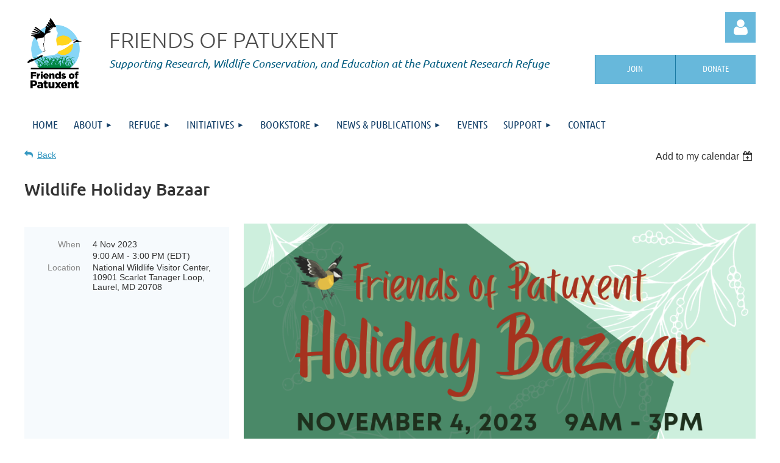

--- FILE ---
content_type: text/html; charset=utf-8
request_url: https://friendsofpatuxent.org/event-5425689
body_size: 13133
content:
<!DOCTYPE html>
<html lang="en" class="no-js ">
	<head id="Head1">
<meta name="viewport" content="width=device-width, initial-scale=1.0">
<link href="https://sf.wildapricot.org/BuiltTheme/kaleidoscope_cornucopia.v3.0/current/79bd5c29/Styles/combined.css" rel="stylesheet" type="text/css" /><link href="https://friendsofpatuxent.org/resources/theme/customStyles.css?t=638991005953500000" rel="stylesheet" type="text/css" /><link href="https://live-sf.wildapricot.org/WebUI/built9.11.0-db59b40/scripts/public/react/index-84b33b4.css" rel="stylesheet" type="text/css" /><link href="https://live-sf.wildapricot.org/WebUI/built9.11.0-db59b40/css/shared/ui/shared-ui-compiled.css" rel="stylesheet" type="text/css" /><script type="text/javascript" language="javascript" id="idJavaScriptEnvironment">var bonaPage_BuildVer='9.11.0-db59b40';
var bonaPage_AdminBackendUrl = '/admin/';
var bonaPage_StatRes='https://live-sf.wildapricot.org/WebUI/';
var bonaPage_InternalPageType = { isUndefinedPage : false,isWebPage : false,isAdminPage : false,isDialogPage : false,isSystemPage : true,isErrorPage : false,isError404Page : false };
var bonaPage_PageView = { isAnonymousView : true,isMemberView : false,isAdminView : false };
var WidgetMode = 0;
var bonaPage_IsUserAnonymous = true;
var bonaPage_ThemeVer='79bd5c290638991005953500000'; var bonaPage_ThemeId = 'kaleidoscope_cornucopia.v3.0'; var bonaPage_ThemeVersion = '3.0';
var bonaPage_id='18008'; version_id='';
if (bonaPage_InternalPageType && (bonaPage_InternalPageType.isSystemPage || bonaPage_InternalPageType.isWebPage) && window.self !== window.top) { var success = true; try { var tmp = top.location.href; if (!tmp) { top.location = self.location; } } catch (err) { try { if (self != top) { top.location = self.location; } } catch (err) { try { if (self != top) { top = self; } success = false; } catch (err) { success = false; } } success = false; } if (!success) { window.onload = function() { document.open('text/html', 'replace'); document.write('<ht'+'ml><he'+'ad></he'+'ad><bo'+'dy><h1>Wrong document context!</h1></bo'+'dy></ht'+'ml>'); document.close(); } } }
try { function waMetricsGlobalHandler(args) { if (WA.topWindow.waMetricsOuterGlobalHandler && typeof(WA.topWindow.waMetricsOuterGlobalHandler) === 'function') { WA.topWindow.waMetricsOuterGlobalHandler(args); }}} catch(err) {}
 try { if (parent && parent.BonaPage) parent.BonaPage.implementBonaPage(window); } catch (err) { }
try { document.write('<style type="text/css"> .WaHideIfJSEnabled, .HideIfJSEnabled { display: none; } </style>'); } catch(err) {}
var bonaPage_WebPackRootPath = 'https://live-sf.wildapricot.org/WebUI/built9.11.0-db59b40/scripts/public/react/';</script><script type="text/javascript" language="javascript" src="https://live-sf.wildapricot.org/WebUI/built9.11.0-db59b40/scripts/shared/bonapagetop/bonapagetop-compiled.js" id="idBonaPageTop"></script><script type="text/javascript" language="javascript" src="https://live-sf.wildapricot.org/WebUI/built9.11.0-db59b40/scripts/public/react/index-84b33b4.js" id="ReactPublicJs"></script><script type="text/javascript" language="javascript" src="https://live-sf.wildapricot.org/WebUI/built9.11.0-db59b40/scripts/shared/ui/shared-ui-compiled.js" id="idSharedJs"></script><script type="text/javascript" language="javascript" src="https://live-sf.wildapricot.org/WebUI/built9.11.0-db59b40/General.js" id=""></script><script type="text/javascript" language="javascript" src="https://sf.wildapricot.org/BuiltTheme/kaleidoscope_cornucopia.v3.0/current/79bd5c29/Scripts/combined.js" id=""></script><title>Friends of Patuxent - Wildlife Holiday Bazaar</title>
<link rel="apple-touch-icon" sizes="180x180" href="/Resources/Pictures/Favicon/apple-touch-icon.png">
<link rel="icon" type="image/png" sizes="32x32" href="/Resources/Pictures/Favicon/favicon-32x32.png">
<link rel="icon" type="image/png" sizes="16x16" href="/Resources/Pictures/Favicon/favicon-16x16.png">
<link rel="manifest" href="/Resources/Pictures/Favicon/site.webmanifest">
<link rel="mask-icon" href="/Resources/Pictures/Favicon/safari-pinned-tab.svg" color="#5bbad5">
<link rel="shortcut icon" href="/Resources/Pictures/Favicon/favicon.ico">
<meta name="msapplication-TileColor" content="#da532c">
<meta name="msapplication-config" content="/Resources/Pictures/Favicon/browserconfig.xml">
<meta name="theme-color" content="#ffffff"><link rel="search" type="application/opensearchdescription+xml" title="friendsofpatuxent.org" href="/opensearch.ashx" /></head>
	<body id="PAGEID_18008" class="publicContentView LayoutMain">
<div class="mLayout layoutMain" id="mLayout">

<div class="mobilePanelContainer">
<div id="id_MobilePanel" data-componentId="MobilePanel" class="WaPlaceHolder WaPlaceHolderMobilePanel" style=""><div style=""><div id="id_QFpB82d" class="WaGadgetOnly WaGadgetMobilePanel  gadgetStyleNone" style="" data-componentId="QFpB82d" ><div class="mobilePanel">
	
	<div class="mobilePanelButton buttonMenu" title="Menu">Menu</div>
<div class="mobilePanelButton buttonLogin" title="Log in">Log in</div>
<div class="menuInner">
		<ul class="firstLevel">
<li class=" ">
	<div class="item">
		<a href="https://friendsofpatuxent.org/" title="Home"><span>Home</span></a>
</div>
</li>
	
<li class=" dir">
	<div class="item">
		<a href="https://friendsofpatuxent.org/about" title="About"><span>About</span></a>
<ul class="secondLevel">
<li class=" ">
	<div class="item">
		<a href="https://friendsofpatuxent.org/who-we-are" title="Who We Are"><span>Who We Are</span></a>
</div>
</li>
	
<li class=" ">
	<div class="item">
		<a href="https://friendsofpatuxent.org/board-of-directors" title="Board of Directors"><span>Board of Directors</span></a>
</div>
</li>
	
</ul>
</div>
</li>
	
<li class=" dir">
	<div class="item">
		<a href="https://friendsofpatuxent.org/page-18132" title="Refuge"><span>Refuge</span></a>
<ul class="secondLevel">
<li class=" ">
	<div class="item">
		<a href="https://friendsofpatuxent.org/about-refuge" title="About the Refuge"><span>About the Refuge</span></a>
</div>
</li>
	
<li class=" ">
	<div class="item">
		<a href="https://friendsofpatuxent.org/Species-Lists" title="Wildlife and Plants"><span>Wildlife and Plants</span></a>
</div>
</li>
	
<li class=" ">
	<div class="item">
		<a href="https://friendsofpatuxent.org/History-of-the-Refuge" title="History of the Refuge"><span>History of the Refuge</span></a>
</div>
</li>
	
</ul>
</div>
</li>
	
<li class=" dir">
	<div class="item">
		<a href="https://friendsofpatuxent.org/page-18088" title="Initiatives"><span>Initiatives</span></a>
<ul class="secondLevel">
<li class=" ">
	<div class="item">
		<a href="https://friendsofpatuxent.org/Recent-Accomplishments" title="Recent Accomplishments"><span>Recent Accomplishments</span></a>
</div>
</li>
	
<li class=" ">
	<div class="item">
		<a href="https://friendsofpatuxent.org/Advocacy" title="Advocacy"><span>Advocacy</span></a>
</div>
</li>
	
<li class=" ">
	<div class="item">
		<a href="https://friendsofpatuxent.org/Chan-Robbins" title="Dr. Chan Robbins"><span>Dr. Chan Robbins</span></a>
</div>
</li>
	
<li class=" ">
	<div class="item">
		<a href="https://friendsofpatuxent.org/Pollinator-Gardens" title="Pollinator Gardens"><span>Pollinator Gardens</span></a>
</div>
</li>
	
<li class=" ">
	<div class="item">
		<a href="https://friendsofpatuxent.org/Herbarium" title="PRR-Herbarium"><span>PRR-Herbarium</span></a>
</div>
</li>
	
<li class=" ">
	<div class="item">
		<a href="https://friendsofpatuxent.org/Motus-System" title="Motus Tracking System"><span>Motus Tracking System</span></a>
</div>
</li>
	
<li class=" ">
	<div class="item">
		<a href="https://friendsofpatuxent.org/Education" title="Internships and Education"><span>Internships and Education</span></a>
</div>
</li>
	
</ul>
</div>
</li>
	
<li class=" dir">
	<div class="item">
		<a href="https://friendsofpatuxent.org/bookstore" title="Bookstore"><span>Bookstore</span></a>
<ul class="secondLevel">
<li class=" ">
	<div class="item">
		<a href="https://friendsofpatuxent.org/Shop" title="Shop Online"><span>Shop Online</span></a>
</div>
</li>
	
<li class=" ">
	<div class="item">
		<a href="https://friendsofpatuxent.org/wildlife-images" title="Wildlife Images"><span>Wildlife Images</span></a>
</div>
</li>
	
</ul>
</div>
</li>
	
<li class=" dir">
	<div class="item">
		<a href="https://friendsofpatuxent.org/page-18090" title="News &amp; Publications"><span>News &amp; Publications</span></a>
<ul class="secondLevel">
<li class=" ">
	<div class="item">
		<a href="https://friendsofpatuxent.org/News" title="News"><span>News</span></a>
</div>
</li>
	
<li class=" ">
	<div class="item">
		<a href="https://friendsofpatuxent.org/FoP-Newsletters" title="FoP Newsletters"><span>FoP Newsletters</span></a>
</div>
</li>
	
<li class=" ">
	<div class="item">
		<a href="https://friendsofpatuxent.org/Friends-Connecting-to-Friends" title="Friends Connecting to Friends"><span>Friends Connecting to Friends</span></a>
</div>
</li>
	
</ul>
</div>
</li>
	
<li class=" ">
	<div class="item">
		<a href="https://friendsofpatuxent.org/page-18095" title="Events"><span>Events</span></a>
</div>
</li>
	
<li class=" dir">
	<div class="item">
		<a href="https://friendsofpatuxent.org/support" title="Support"><span>Support</span></a>
<ul class="secondLevel">
<li class=" ">
	<div class="item">
		<a href="https://friendsofpatuxent.org/join" title="Join"><span>Join</span></a>
</div>
</li>
	
<li class=" ">
	<div class="item">
		<a href="https://friendsofpatuxent.org/donate" title="Donate"><span>Donate</span></a>
</div>
</li>
	
<li class=" ">
	<div class="item">
		<a href="https://friendsofpatuxent.org/bequest-program" title="Bequest Program"><span>Bequest Program</span></a>
</div>
</li>
	
</ul>
</div>
</li>
	
<li class=" ">
	<div class="item">
		<a href="https://friendsofpatuxent.org/Contact" title="Contact"><span>Contact</span></a>
</div>
</li>
	
</ul>
	</div>

	<div class="loginInner">
<div class="loginContainerForm oAuthIsfalse">
<form method="post" action="https://friendsofpatuxent.org/Sys/Login" id="id_QFpB82d_form" class="generalLoginBox"  data-disableInAdminMode="true">
<input type="hidden" name="ReturnUrl" id="id_QFpB82d_returnUrl" value="">
				<input type="hidden" name="browserData" id="id_QFpB82d_browserField">
<div class="loginUserName">
<div class="loginUserNameTextBox">
		<input name="email" type="text" maxlength="100" placeholder="Email"  id="id_QFpB82d_userName" tabindex="1" class="emailTextBoxControl"/>
	</div>
</div><div class="loginPassword">
<div class="loginPasswordTextBox">
		<input name="password" type="password" placeholder="Password" maxlength="50" id="id_QFpB82d_password" tabindex="2" class="passwordTextBoxControl" autocomplete="off"/>
	</div>
</div> 
    <input id="g-recaptcha-invisible_QFpB82d" name="g-recaptcha-invisible" value="recaptcha" type="hidden"/> 
    <div id="recapcha_placeholder_QFpB82d" style="display:none"></div>
    <span id="idReCaptchaValidator_QFpB82d" errorMessage="Please verify that you are not a robot" style="display:none" validatorType="method" ></span>
    <script>
        $("#idReCaptchaValidator_QFpB82d").on( "wavalidate", function(event, validationResult) {
            if (grecaptcha.getResponse(widgetId_QFpB82d).length == 0){
                grecaptcha.execute(widgetId_QFpB82d);	
                validationResult.shouldStopValidation = true;
                return;
            }

            validationResult.result = true;
        });
  
            var widgetId_QFpB82d;

            var onloadCallback_QFpB82d = function() {
                // Renders the HTML element with id 'recapcha_placeholder_QFpB82d' as a reCAPTCHA widget.
                // The id of the reCAPTCHA widget is assigned to 'widgetId_QFpB82d'.
                widgetId_QFpB82d = grecaptcha.render('recapcha_placeholder_QFpB82d', {
                'sitekey' : '6LfmM_UhAAAAAJSHT-BwkAlQgN0mMViOmaK7oEIV',
                'size': 'invisible',
                'callback': function(){
                    document.getElementById('g-recaptcha-invisible_QFpB82d').form.submit();
                },
                'theme' : 'light'
            });
        };
    </script>
	
    <script src="https://www.google.com/recaptcha/api.js?onload=onloadCallback_QFpB82d&render=explicit" async defer></script>

 <div class="loginActionRememberMe">
		<input id="id_QFpB82d_rememberMe" type="checkbox" name="rememberMe" tabindex="3" class="rememberMeCheckboxControl"/>
		<label for="id_QFpB82d_rememberMe">Remember me</label>
	</div>
<div class="loginPasswordForgot">
		<a href="https://friendsofpatuxent.org/Sys/ResetPasswordRequest">Forgot password</a>
	</div>
<div class="loginAction">
	<input type="submit" name="ctl03$ctl02$loginViewControl$loginControl$Login" value="Log in" id="id_QFpB82d_loginAction" onclick="if (!browserInfo.clientCookiesEnabled()) {alert('Warning: browser cookies disabled. Please enable them to use this website.'); return false;}" tabindex="4" class="loginButton loginButtonControl"/>
</div></form></div>
</div>

</div>

<script type="text/javascript">

jq$(function()
{
	var gadget = jq$('#id_QFpB82d'),
		menuContainer = gadget.find('.menuInner'),
		loginContainer = gadget.find('.loginInner');

	gadget.find('.buttonMenu').on("click",function()
	{
		menuContainer.toggle();
		loginContainer.hide();
		jq$(this).toggleClass('active');
        jq$('.buttonLogin').removeClass('active');
		return false;
	});

	gadget.find('.buttonLogin').on("click",function()
	{
		loginContainer.toggle();
		menuContainer.hide();
		jq$(this).toggleClass('active');
        jq$('.buttonMenu').removeClass('active');
		return false;
	});

	gadget.find('.mobilePanel').on("click",function(event)
	{
        if( !(jq$(event.target).parents('.loginInner').size() || event.target.className == 'loginInner') )
        {
            menuContainer.hide();
            loginContainer.hide();
            jq$('.buttonLogin').removeClass('active');
            jq$('.buttonMenu').removeClass('active');
        }

        event.stopPropagation();
	});

	jq$('body').on("click",function()
	{
		menuContainer.hide();
		loginContainer.hide();
		jq$('.buttonLogin').removeClass('active');
        jq$('.buttonMenu').removeClass('active');
	});


	// login
	var browserField = document.getElementById('id_QFpB82d' + '_browserField');

	if (browserField)
	{
		browserField.value = browserInfo.getBrowserCapabilitiesData();
	}

	jq$('#id_QFpB82d' + '_form').FormValidate();
	jq$('.WaGadgetMobilePanel form').attr('data-disableInAdminMode', 'false');

});

</script></div></div>
</div></div>

		<!-- header zone -->
		<div class="zonePlace zoneHeader1">
<div id="idHeaderContentHolder" data-componentId="Header" class="WaPlaceHolder WaPlaceHolderHeader" style="background-color:transparent;"><div style="padding-top:5px;"><div id="id_WFqawNp" data-componentId="WFqawNp" class="WaLayoutContainerFirst" style="margin-bottom:15px;"><table cellspacing="0" cellpadding="0" class="WaLayoutTable" style=""><tr data-componentId="WFqawNp_row" class="WaLayoutRow"><td id="id_KkBZpYF" data-componentId="KkBZpYF" class="WaLayoutItem" style="width:10%;"><div id="id_KpRyzsp" class="WaLayoutPlaceHolder placeHolderContainer" data-componentId="KpRyzsp" style=""><div style=""><div id="id_ySJhfMZ" class="WaGadgetOnly WaGadgetContent  gadgetStyleNone" style="margin-top:25px;margin-left:5px;background-color:transparent;" data-componentId="ySJhfMZ" ><div class="gadgetStyleBody gadgetContentEditableArea" style="" data-editableArea="0" data-areaHeight="auto">
<a href="/"><img src="/resources/Pictures/fop_logo_email_header_small.png" alt="" title="" border="0" width="89" height="114"></a></div>
</div></div></div></td><td style="width:15px;" data-componentId="KkBZpYF_separator" class="WaLayoutSeparator"><div style="width: inherit;"></div></td><td id="id_oWdKg3J" data-componentId="oWdKg3J" class="WaLayoutItem" style="width:66%;"><div id="id_KuWKdAU" class="WaLayoutPlaceHolder placeHolderContainer" data-componentId="KuWKdAU" style=""><div style=""><div id="id_OPuzLMb" class="WaGadgetOnly WaGadgetContent  gadgetStyleNone" style="margin-top:15px;" data-componentId="OPuzLMb" ><div class="gadgetStyleBody gadgetContentEditableArea" style="padding-top:0px;padding-left:5px;" data-editableArea="0" data-areaHeight="auto">
<h1 class="promo" style="margin-bottom: 0px !important;"><font style="font-size: 36px;" color="#4D4D4D">Friends of Patuxent</font></h1><h5 style="margin-top: 0px !important; margin-bottom: 0px !important;"><em><font style="font-size: 18px;" face="Ubuntu" color="#005B7F"><font style="font-family: Ubuntu;">Supporting Research,</font> Wildlife Conservation, and Education at the Patuxent Research Refuge</font></em><br></h5></div>
</div></div></div></td><td style="width:15px;" data-componentId="oWdKg3J_separator" class="WaLayoutSeparator"><div style="width: inherit;"></div></td><td id="id_KRzPiG9" data-componentId="KRzPiG9" class="WaLayoutItem" style="width:23%;"><div id="id_fuXoXDE" class="WaLayoutPlaceHolder placeHolderContainer" data-componentId="fuXoXDE" style=""><div style=""><div id="id_MoBw3nY" class="WaGadgetFirst WaGadgetLoginForm  gadgetStyleNone" style="margin-top:15px;" data-componentId="MoBw3nY" ><link rel="stylesheet" type="text/css" href="https://kit-pro.fontawesome.com/releases/latest/css/pro.min.css" />
<div class="loginContainer alignRight">
  <div class="loginContainerInner">
    <a id="id_MoBw3nY_loginLink" class="loginLink">Log in</a>
    <div id="id_MoBw3nY_loginContainer" class="loginPanel">
      <div class="loginContainerForm oAuthIsfalse">
        <div class="loginContainerFormInner">
          <form method="post" action="https://friendsofpatuxent.org/Sys/Login" id="id_MoBw3nY_form" class="generalLoginBox"  data-disableInAdminMode="true">
<input type="hidden" name="ReturnUrl" id="id_MoBw3nY_returnUrl" value="">
            <input type="hidden" name="CurrentUrl" id="id_MoBw3nY_currentUrl" value="/event-5425689">
            <input type="hidden" name="browserData" id="id_MoBw3nY_browserField">
            <div class="loginUserName">
<div class="loginUserNameTextBox">
		<input name="email" type="text" maxlength="100" placeholder="Email"  id="id_MoBw3nY_userName" tabindex="1" class="emailTextBoxControl"/>
	</div>
</div><div class="loginPassword">
    <div class="loginPasswordTextBox">
		<div class="password-wrapper">
			<input 
				name="password" 
				type="password" 
placeholder="Password" 
				maxlength="50" 
				id="id_MoBw3nY_password" 
				tabindex="2" 
				class="passwordTextBoxControl" 
				autocomplete="off"
			/>
			<i class="fa fa-eye-slash toggle-password" toggle="#id_MoBw3nY_password"></i>
		</div>
    </div>
</div>
<script>
  if (!window.__passwordToggleInitialized) {
    window.__passwordToggleInitialized = true;

    $(document).ready(function () {
      $('.toggle-password').each(function () {
        const $icon = $(this);
        const selector = $icon.attr('toggle');
        if (!selector) return;

        const $input = selector.startsWith('#') ? $(selector) : $('#' + selector);
        if (!$input.length) return;

        $icon.on('click', function () {
          try {
            const inputEl = $input[0];
            const currentType = inputEl.getAttribute('type');

            if (currentType === 'password') {
              inputEl.setAttribute('type', 'text');
              $icon.removeClass('fa-eye-slash').addClass('fa-eye');
            } else {
              inputEl.setAttribute('type', 'password');
              $icon.removeClass('fa-eye').addClass('fa-eye-slash');
            }
          } catch (err) {
            console.warn('Password toggle error:', err.message);
          }
        });
      });
    });
  }
</script>
	  
             
    <input id="g-recaptcha-invisible_MoBw3nY" name="g-recaptcha-invisible" value="recaptcha" type="hidden"/> 
    <div id="recapcha_placeholder_MoBw3nY" style="display:none"></div>
    <span id="idReCaptchaValidator_MoBw3nY" errorMessage="Please verify that you are not a robot" style="display:none" validatorType="method" ></span>
    <script>
        $("#idReCaptchaValidator_MoBw3nY").on( "wavalidate", function(event, validationResult) {
            if (grecaptcha.getResponse(widgetId_MoBw3nY).length == 0){
                grecaptcha.execute(widgetId_MoBw3nY);	
                validationResult.shouldStopValidation = true;
                return;
            }

            validationResult.result = true;
        });
  
            var widgetId_MoBw3nY;

            var onloadCallback_MoBw3nY = function() {
                // Renders the HTML element with id 'recapcha_placeholder_MoBw3nY' as a reCAPTCHA widget.
                // The id of the reCAPTCHA widget is assigned to 'widgetId_MoBw3nY'.
                widgetId_MoBw3nY = grecaptcha.render('recapcha_placeholder_MoBw3nY', {
                'sitekey' : '6LfmM_UhAAAAAJSHT-BwkAlQgN0mMViOmaK7oEIV',
                'size': 'invisible',
                'callback': function(){
                    document.getElementById('g-recaptcha-invisible_MoBw3nY').form.submit();
                },
                'theme' : 'light'
            });
        };
    </script>
	
    <script src="https://www.google.com/recaptcha/api.js?onload=onloadCallback_MoBw3nY&render=explicit" async defer></script>

  
      <div class="loginActionRememberMe">
		<input id="id_MoBw3nY_rememberMe" type="checkbox" name="rememberMe" tabindex="3" class="rememberMeCheckboxControl"/>
		<label for="id_MoBw3nY_rememberMe">Remember me</label>
	</div>
<div class="loginAction">
	<input type="submit" name="ctl03$ctl02$loginViewControl$loginControl$Login" value="Log in" id="id_MoBw3nY_loginAction" onclick="if (!WA.isWidgetMode && !browserInfo.clientCookiesEnabled()) {alert('Warning: browser cookies disabled. Please enable them to use this website.'); return false;}" tabindex="4" class="loginButton loginButtonControl"/>
</div><div class="loginPasswordForgot">
		<a rel="nofollow" href="https://friendsofpatuxent.org/Sys/ResetPasswordRequest">Forgot password</a>
	</div>
</form></div>
      </div>
    </div>
  </div>
</div>
<script>
  jq$(function() {
    var gadgetId = jq$('#id_MoBw3nY'),
        containerBox = gadgetId.find('.loginPanel'),
        loginLink = gadgetId.find('.loginLink'),
        transitionTime = 300;

    containerBox.isOpening = false;

    loginLink.on('click', function(e) {
      if (containerBox.css("visibility") == 'visible') {
        loginLink.removeClass('hover');
        containerBox.animate({ 'opacity': '0' }, transitionTime, function() {
          containerBox.css('visibility','hidden');
          containerBox.css('display','none');
        });
      } else {
        loginLink.addClass('hover');
        containerBox.isOpening = true;
        containerBox.css('display','block');
        containerBox.css('visibility','visible');
        containerBox.animate({ 'opacity': '1' }, transitionTime, function() {
          containerBox.isOpening = false;
        });
      }
    });

    containerBox.on('click', function(e) { e.stopPropagation(); });

    jq$('body').on('click', function() {
      if (containerBox.css("visibility") == 'visible' && !containerBox.isOpening) {
        loginLink.removeClass('hover');
        containerBox.animate({ 'opacity': '0' }, transitionTime, function() {
          containerBox.css('visibility','hidden');
          containerBox.css('display','none');
        });
      }
    });

    var browserField = document.getElementById('id_MoBw3nY' + '_browserField');

    if (browserField) {
      browserField.value = browserInfo.getBrowserCapabilitiesData();
    }

    jq$('#id_MoBw3nY' + '_form').FormValidate();
    jq$('.WaGadgetLoginForm form').attr('data-disableInAdminMode', 'false');
  });
</script>
</div><div id="id_cDx7vhQ" class="WaGadgetLast WaGadgetCustomMenu  menuStyle001" style="" data-componentId="cDx7vhQ" ><div class="gadgetStyleBody " style=""  data-areaHeight="auto">
<ul class="orientationHorizontal alignRight">

<li>
			<a href="/Join" title="Join">Join</a>
		</li>
<li>
			<a href="/Donate" title="Donate">Donate</a>
		</li>
</ul>

</div>
<script type="text/javascript">
	jq$(function()
	{
		var customMenu = jq$('#id_cDx7vhQ');

		customMenu.find('ul.orientationHorizontal').parents('.WaGadgetCustomMenu').addClass('customMenuHorizontal');
		customMenu.find('ul.orientationVertical').parents('.WaGadgetCustomMenu').addClass('customMenuVertical');

		customMenu.find('ul.alignLeft').parents('.WaGadgetCustomMenu').addClass('customMenuAlignLeft');
		customMenu.find('ul.alignCenter').parents('.WaGadgetCustomMenu').addClass('customMenuAlignCenter');
		customMenu.find('ul.alignRight').parents('.WaGadgetCustomMenu').addClass('customMenuAlignRight');

		customMenu.find('ul').wrap('<div class="outerContainer"></div>').before('<div class="toggleButton"></div>').wrap('<div class="container"></div>');

		var customMenuWidth = jq$('ul', customMenu).width(),
			customMenuHeight = jq$('ul', customMenu).height(),
			transitionTime = 300,
			animateOptionsToOpen,
			animateOptionsToClose,
			layoutType = ( customMenu.hasClass('customMenuHorizontal') ? 'horizontal' : 'vertical' ),
			menuContainer = customMenu.find('.container');

		customMenu.find('.toggleButton').toggle(function()
		{
			$(this).addClass('expandedState');
			getSize();
			setTypeAnimation();
			menuContainer.animate( animateOptionsToOpen, transitionTime );
		}, function()
		{
			$(this).removeClass('expandedState');
			getSize();
			setTypeAnimation();
			menuContainer.animate( animateOptionsToClose, transitionTime );
		});


		function getSize()
		{
			customMenuWidth = jq$('ul', customMenu).width();
			customMenuHeight = jq$('ul', customMenu).height();
		}

		function setTypeAnimation()
		{
			if( layoutType == 'horizontal' )
			{
				animateOptionsToOpen = { 'width': (customMenuWidth+'px') };
				animateOptionsToClose = { 'width': '0' };
			}

			if( layoutType == 'vertical' )
			{
				animateOptionsToOpen = { 'height': (customMenuHeight+'px') };
				animateOptionsToClose = { 'height': '0' };
			}
		}
	});
</script>





</div></div></div></td></tr></table> </div><div id="id_uUBEp53" class="WaGadgetLast WaGadgetMenuHorizontal  gadgetStyleNone" style="" data-componentId="uUBEp53" ><div class="menuBackground"></div>
<div class="menuInner">
	<ul class="firstLevel">
<li class=" ">
	<div class="item">
		<a href="https://friendsofpatuxent.org/" title="Home"><span>Home</span></a>
</div>
</li>
	
<li class=" dir">
	<div class="item">
		<a href="https://friendsofpatuxent.org/about" title="About"><span>About</span></a>
<ul class="secondLevel">
<li class=" ">
	<div class="item">
		<a href="https://friendsofpatuxent.org/who-we-are" title="Who We Are"><span>Who We Are</span></a>
</div>
</li>
	
<li class=" ">
	<div class="item">
		<a href="https://friendsofpatuxent.org/board-of-directors" title="Board of Directors"><span>Board of Directors</span></a>
</div>
</li>
	
</ul>
</div>
</li>
	
<li class=" dir">
	<div class="item">
		<a href="https://friendsofpatuxent.org/page-18132" title="Refuge"><span>Refuge</span></a>
<ul class="secondLevel">
<li class=" ">
	<div class="item">
		<a href="https://friendsofpatuxent.org/about-refuge" title="About the Refuge"><span>About the Refuge</span></a>
</div>
</li>
	
<li class=" ">
	<div class="item">
		<a href="https://friendsofpatuxent.org/Species-Lists" title="Wildlife and Plants"><span>Wildlife and Plants</span></a>
</div>
</li>
	
<li class=" ">
	<div class="item">
		<a href="https://friendsofpatuxent.org/History-of-the-Refuge" title="History of the Refuge"><span>History of the Refuge</span></a>
</div>
</li>
	
</ul>
</div>
</li>
	
<li class=" dir">
	<div class="item">
		<a href="https://friendsofpatuxent.org/page-18088" title="Initiatives"><span>Initiatives</span></a>
<ul class="secondLevel">
<li class=" ">
	<div class="item">
		<a href="https://friendsofpatuxent.org/Recent-Accomplishments" title="Recent Accomplishments"><span>Recent Accomplishments</span></a>
</div>
</li>
	
<li class=" ">
	<div class="item">
		<a href="https://friendsofpatuxent.org/Advocacy" title="Advocacy"><span>Advocacy</span></a>
</div>
</li>
	
<li class=" ">
	<div class="item">
		<a href="https://friendsofpatuxent.org/Chan-Robbins" title="Dr. Chan Robbins"><span>Dr. Chan Robbins</span></a>
</div>
</li>
	
<li class=" ">
	<div class="item">
		<a href="https://friendsofpatuxent.org/Pollinator-Gardens" title="Pollinator Gardens"><span>Pollinator Gardens</span></a>
</div>
</li>
	
<li class=" ">
	<div class="item">
		<a href="https://friendsofpatuxent.org/Herbarium" title="PRR-Herbarium"><span>PRR-Herbarium</span></a>
</div>
</li>
	
<li class=" ">
	<div class="item">
		<a href="https://friendsofpatuxent.org/Motus-System" title="Motus Tracking System"><span>Motus Tracking System</span></a>
</div>
</li>
	
<li class=" ">
	<div class="item">
		<a href="https://friendsofpatuxent.org/Education" title="Internships and Education"><span>Internships and Education</span></a>
</div>
</li>
	
</ul>
</div>
</li>
	
<li class=" dir">
	<div class="item">
		<a href="https://friendsofpatuxent.org/bookstore" title="Bookstore"><span>Bookstore</span></a>
<ul class="secondLevel">
<li class=" ">
	<div class="item">
		<a href="https://friendsofpatuxent.org/Shop" title="Shop Online"><span>Shop Online</span></a>
</div>
</li>
	
<li class=" ">
	<div class="item">
		<a href="https://friendsofpatuxent.org/wildlife-images" title="Wildlife Images"><span>Wildlife Images</span></a>
</div>
</li>
	
</ul>
</div>
</li>
	
<li class=" dir">
	<div class="item">
		<a href="https://friendsofpatuxent.org/page-18090" title="News &amp; Publications"><span>News &amp; Publications</span></a>
<ul class="secondLevel">
<li class=" ">
	<div class="item">
		<a href="https://friendsofpatuxent.org/News" title="News"><span>News</span></a>
</div>
</li>
	
<li class=" ">
	<div class="item">
		<a href="https://friendsofpatuxent.org/FoP-Newsletters" title="FoP Newsletters"><span>FoP Newsletters</span></a>
</div>
</li>
	
<li class=" ">
	<div class="item">
		<a href="https://friendsofpatuxent.org/Friends-Connecting-to-Friends" title="Friends Connecting to Friends"><span>Friends Connecting to Friends</span></a>
</div>
</li>
	
</ul>
</div>
</li>
	
<li class=" ">
	<div class="item">
		<a href="https://friendsofpatuxent.org/page-18095" title="Events"><span>Events</span></a>
</div>
</li>
	
<li class=" dir">
	<div class="item">
		<a href="https://friendsofpatuxent.org/support" title="Support"><span>Support</span></a>
<ul class="secondLevel">
<li class=" ">
	<div class="item">
		<a href="https://friendsofpatuxent.org/join" title="Join"><span>Join</span></a>
</div>
</li>
	
<li class=" ">
	<div class="item">
		<a href="https://friendsofpatuxent.org/donate" title="Donate"><span>Donate</span></a>
</div>
</li>
	
<li class=" ">
	<div class="item">
		<a href="https://friendsofpatuxent.org/bequest-program" title="Bequest Program"><span>Bequest Program</span></a>
</div>
</li>
	
</ul>
</div>
</li>
	
<li class=" ">
	<div class="item">
		<a href="https://friendsofpatuxent.org/Contact" title="Contact"><span>Contact</span></a>
</div>
</li>
	
</ul>
</div>


<script type="text/javascript">

	jq$(function()
	{

		WebFont.load({
			custom: {
				families: ['Ubuntu', 'Ubuntu condensed']
			},
			active: function()
			{
				resizeMenu();
			}
		});


		var gadgetHorMenu = jq$('#id_uUBEp53'),
			gadgetHorMenuContainer = gadgetHorMenu.find('.menuInner'),
			firstLevelMenu = gadgetHorMenu.find('ul.firstLevel'),
			holderInitialMenu = firstLevelMenu.children(),
			outsideItems = null,
			phantomElement = '<li class="phantom"><div class="item"><a href="#"><span>&#x2261;</span></a><ul class="secondLevel"></ul></div></li>',
			placeHolder = gadgetHorMenu.parents('.WaLayoutPlaceHolder'),
			placeHolderId = placeHolder && placeHolder.attr('data-componentId'),
			mobileState = false,
			isTouchSupported = !!(('ontouchstart' in window) || (window.DocumentTouch && document instanceof DocumentTouch) || (navigator.msPointerEnabled && navigator.msMaxTouchPoints));


		function resizeMenu()
		{
			var i,
				len,
				fitMenuWidth = 0,
				menuItemPhantomWidth = 80;

			firstLevelMenu.html( holderInitialMenu).removeClass('adapted').css({ width: 'auto' }); // restore initial menu

			if( firstLevelMenu.width() > gadgetHorMenuContainer.width() ) // if menu oversize
			{
				menuItemPhantomWidth = firstLevelMenu.addClass('adapted').append( phantomElement).children('.phantom').width();

				for( i = 0, len = holderInitialMenu.size(); i <= len; i++ )
				{
					fitMenuWidth += jq$( holderInitialMenu.get(i) ).width();

					if( fitMenuWidth + menuItemPhantomWidth > gadgetHorMenuContainer.width() )
					{
						outsideItems = firstLevelMenu.children(':gt('+(i-1)+'):not(.phantom)').remove();
						firstLevelMenu.find('.phantom > .item > ul').append( outsideItems);
						gadgetHorMenuContainer.css('overflow','visible');
						break;
					}
				}
				gadgetHorMenu.find('.phantom > .item > a').click(function(){ return false; });
			}

			disableFirstTouch();

			firstLevelMenu.css( 'width', '' ); // restore initial menu width
			firstLevelMenu.children().removeClass('last-child').eq(-1).addClass('last-child'); // add last-child mark
		}

		jq$(window).resize(function()
		{
			resizeMenu();
		});

		function onLayoutColumnResized(sender, args)
		{
			args = args || {};

			if (placeHolderId && (placeHolderId == args.leftColPlaceHolderId || placeHolderId == args.rightColPlaceHolderId))
			{
				resizeMenu();
			}
		}

		BonaPage.addPageStateHandler(BonaPage.PAGE_PARSED, function() { WA.Gadgets.LayoutColumnResized.addHandler(onLayoutColumnResized); });
		BonaPage.addPageStateHandler(BonaPage.PAGE_UNLOADED, function() { WA.Gadgets.LayoutColumnResized.removeHandler(onLayoutColumnResized); });


        function disableFirstTouch()
        {
          if (!isTouchSupported) return;

          jq$('#id_uUBEp53').find('.menuInner li.dir > .item > a').on( 'click', function(event)
          {
            if( !this.touchCounter )
              this.touchCounter = 0;

            if( this.touchCounter >= 1 )
            {
              this.touchCounter = 0;
              return true;
            }
            this.touchCounter++;

            if (!mobileState)
            {
              WA.stopEventDefault(event);
            }
          });

          jq$('#id_uUBEp53').find('.menuInner li.dir > .item > a').on( 'mouseout', function(event)
          {
            if( !this.touchCounter )
              this.touchCounter = 0;
            this.touchCounter = 0;
          });
        }

        disableFirstTouch();

	});
</script></div></div>
</div></div>
		<div class="zonePlace zoneHeader2">
</div>
		<!-- /header zone -->

<!-- content zone -->
	<div class="zonePlace zoneContent">
<div id="idPrimaryContentBlock1Content" data-componentId="Content" class="WaPlaceHolder WaPlaceHolderContent" style=""><div style="padding-top:0px;padding-bottom:20px;"><div id="id_HdIIETy" class="WaGadgetOnly WaGadgetEvents  gadgetStyleNone WaGadgetEventsStateDetails" style="" data-componentId="HdIIETy" >



<form method="post" action="" id="form">
<div class="aspNetHidden">
<input type="hidden" name="__VIEWSTATE" id="__VIEWSTATE" value="x1jfsdLCDfzIIGTg2Iq444WQWrugTvfwqZ8zBsb2HS42JXfyeoDlKa+RbTU1V6A7zFPZ8Lo4KUe90GEZ/[base64]" />
</div>

    
    <input type="hidden" name="FunctionalBlock1$contentModeHidden" id="FunctionalBlock1_contentModeHidden" value="1" />



       
  <div id="idEventsTitleMainContainer" class="pageTitleOuterContainer">
    <div id="idEventBackContainer" class="pageBackContainer">
      <a id="FunctionalBlock1_ctl00_eventPageViewBase_ctl00_ctl00_back" class="eventBackLink" href="javascript: history.back();">Back</a>
    </div>
      
    <div id="idEventViewSwitcher" class="pageViewSwitcherOuterContainer">
      
<div class="cornersContainer"><div class="topCorners"><div class="c1"></div><div class="c2"></div><div class="c3"></div><div class="c4"></div><div class="c5"></div></div></div>
  <div class="pageViewSwitcherContainer"><div class="d1"><div class="d2"><div class="d3"><div class="d4"><div class="d5"><div class="d6"><div class="d7"><div class="d8"><div class="d9"><div class="inner">
    <div id="init-add-event-to-calendar-dropdown-5425689" class="semantic-ui" style="color: inherit; background: transparent;"></div>
    <script>
      function initAddEventToCalendarDropDown5425689()
      {
        if (typeof window.initAddEventToCalendarDropDown !== 'function') { return; }
      
        const domNodeId = 'init-add-event-to-calendar-dropdown-5425689';
        const event = {
          id: '5425689',
          title: 'Wildlife Holiday Bazaar',
          description: '    Friends of Patuxent Wildlife Holiday Bazaar    Saturday, November 4, 2023   9AM to 3PM      National Wildlife Visitor Center   10901 Scarlet Tanager Loop   Patuxent Research Refuge, Laurel, MD        * Shop Baldy’s Bargains for wild and not-so-wild new &amp;amp; gently used treasures            * Shop over 35 local vendors providing one-of-a-kind gifts to complete your holiday shopping list            * Take home a treat from the Bake Sale            * Adopt a new houseplant            * Lunch at the Crane Caf&amp;#233;            * Meet live animals            * Door prizes every hour            * Play Wildlife Bingo            * Enjoy wildlife holiday story time            * NEW THIS YEAR - local author book signings courtesy of Wildlife Images Bookstore &amp;amp; Nature Shop            VENDOR LIST:    Barbara Dahlberg: Wildlife-themed art quilts &amp;amp; fabric art    Barbara Saffir: Wildlife photos, greeting cards, tote bags, &amp;amp; photo books    BFabric Art: Crossbody bags, purses, key fobs - zero waste handcrafting!    Carol Leo: Nature-themed watercolor paintings, prints, &amp;amp; notecards    Corky Logsdon: Cedar birdhouses &amp;amp; artwork    Delia Mychajluk: Note cards, paintings &amp;amp; earrings    Elizabeth Olson: Honey &amp;amp; bee products plus soap and lip balm    God Scent Herbs: Plants, herb products, smudges, ginger, &amp;amp; sachets    Hillside Cottage Crafts: Handmade crochet gifts (plushies, reusable scrubbies)    ISewTotes: Quilts, bags, potholders, &amp;amp; table runners    Margarts: Pouches, sachets, eye pillows, ornaments, tea wallets, &amp;amp; pocket mirrors    Michele Cormier Design: Reclaimed wood &amp;amp; resin art, recycled glass art, &amp;amp; jewelry    Moonlight Pottery: Handmade, unique, one-of-a-kind pottery    Patricia Bartolillo: Mini Christmas trees, ornaments, &amp;amp; mini quilts    Psalm 46:5 Soaps: Handmade soap    Rick Dove: Wildlife-themed nature prints, cards, &amp;amp; coasters    Russell Lehman: Wildlife-themed woodwork    ShoshMo Designs: Textile art featuring birch trees    Silverbird: Sterling silver jewelry, many in animal &amp;amp; nature motifs    The Purple Kiln: Kiln-formed glass art    The Wooddoctor: Children’s books, tee shirts, butterfly houses, &amp;amp; cutting boards    Tiffany Hilton: Wildlife-themed woodwork    and more!          Cash is encouraged but checks &amp;amp; credit cards will be accepted.    Supports the Patuxent Research Refuge and Eastern Ecological Science Center.    For questions or more information, please call 301-497-5772.        '.replace(/\r+/g, ''),
          location: 'National Wildlife Visitor Center, 10901 Scarlet Tanager Loop, Laurel, MD 20708',
          url: window.location.href,
          allDay: 'True' === 'False',
          start: '2023-11-04T13:00:00Z', 
          end: '2023-11-04T19:00:00Z',
          sessions: [{"title":"Wildlife Holiday Bazaar","start":"2023-11-04T13:00:00Z","end":"2023-11-04T19:00:00Z","allDay":false}]
        };
      
        window.initAddEventToCalendarDropDown(event, domNodeId);
      }    
    
      window.BonaPage.addPageStateHandler(window.BonaPage.PAGE_PARSED, initAddEventToCalendarDropDown5425689);

    </script>
  </div></div></div></div></div></div></div></div></div></div></div>
<div class="cornersContainer"><div class="bottomCorners"><div class="c5"></div><div class="c4"></div><div class="c3"></div><div class="c2"></div><div class="c1"></div></div></div>

    </div>
    <div class="pageTitleContainer eventsTitleContainer">
      <h1 class="pageTitle SystemPageTitle">
        Wildlife Holiday Bazaar
      </h1>
    </div>
  </div>
      

      


<div class="boxOuterContainer boxBaseView"><div class="cornersContainer"><div class="topCorners"><div class="c1"></div><div class="c2"></div><div class="c3"></div><div class="c4"></div><div class="c5"></div><!--[if gt IE 6]><!--><div class="r1"><div class="r2"><div class="r3"><div class="r4"><div class="r5"></div></div></div></div></div><!--<![endif]--></div></div><div  class="boxContainer"><div class="d1"><div class="d2"><div class="d3"><div class="d4"><div class="d5"><div class="d6"><div class="d7"><div class="d8"><div class="d9"><div class="inner">
      
    <div class="boxBodyOuterContainer"><div class="cornersContainer"><div class="topCorners"><div class="c1"></div><div class="c2"></div><div class="c3"></div><div class="c4"></div><div class="c5"></div><!--[if gt IE 6]><!--><div class="r1"><div class="r2"><div class="r3"><div class="r4"><div class="r5"></div></div></div></div></div><!--<![endif]--></div></div><div  class="boxBodyContainer"><div class="d1"><div class="d2"><div class="d3"><div class="d4"><div class="d5"><div class="d6"><div class="d7"><div class="d8"><div class="d9"><div class="inner">
          
        <div class="boxBodyInfoOuterContainer boxBodyInfoViewFill"><div class="cornersContainer"><div class="topCorners"><div class="c1"></div><div class="c2"></div><div class="c3"></div><div class="c4"></div><div class="c5"></div><!--[if gt IE 6]><!--><div class="r1"><div class="r2"><div class="r3"><div class="r4"><div class="r5"></div></div></div></div></div><!--<![endif]--></div></div><div  class="boxBodyInfoContainer"><div class="d1"><div class="d2"><div class="d3"><div class="d4"><div class="d5"><div class="d6"><div class="d7"><div class="d8"><div class="d9"><div class="inner">
              
            

<div class="boxInfoContainer">
  <ul class="boxInfo">
    <li class="eventInfoStartDate">
      <label class="eventInfoBoxLabel">When</label>
      <div class="eventInfoBoxValue"><strong>4 Nov 2023</strong></div>
    </li>
    <li id="FunctionalBlock1_ctl00_eventPageViewBase_ctl00_ctl00_eventInfoBox_startTimeLi" class="eventInfoStartTime">
      <label class="eventInfoBoxLabel">&nbsp;</label>
      <div class="eventInfoBoxValue"><span><div id="FunctionalBlock1_ctl00_eventPageViewBase_ctl00_ctl00_eventInfoBox_startTimeLocalizePanel" client-tz-item="America/New_York" client-tz-formatted=" (EDT)">
	9:00 AM - 3:00 PM
</div></span></div>
    </li>
    
    
    
    
    <li id="FunctionalBlock1_ctl00_eventPageViewBase_ctl00_ctl00_eventInfoBox_locationLi" class="eventInfoLocation">
      <label class="eventInfoBoxLabel">Location</label>
      <div class="eventInfoBoxValue"><span>National Wildlife Visitor Center, 10901 Scarlet Tanager Loop, Laurel, MD 20708</span></div>
    </li>
    
    
  </ul>
</div>

            
<div class="registrationInfoContainer">
  
  
</div>

              
            
              
            

            
                
            
              
          <div class="clearEndContainer"></div></div></div></div></div></div></div></div></div></div></div></div><div class="cornersContainer"><div class="bottomCorners"><!--[if gt IE 6]><!--><div class="r1"><div class="r2"><div class="r3"><div class="r4"><div class="r5"></div></div></div></div></div><!--<![endif]--><div class="c5"></div><div class="c4"></div><div class="c3"></div><div class="c2"></div><div class="c1"></div></div></div></div>

          <div class="boxBodyContentOuterContainer"><div class="cornersContainer"><div class="topCorners"><div class="c1"></div><div class="c2"></div><div class="c3"></div><div class="c4"></div><div class="c5"></div><!--[if gt IE 6]><!--><div class="r1"><div class="r2"><div class="r3"><div class="r4"><div class="r5"></div></div></div></div></div><!--<![endif]--></div></div><div  class="boxBodyContentContainer fixedHeight"><div class="d1"><div class="d2"><div class="d3"><div class="d4"><div class="d5"><div class="d6"><div class="d7"><div class="d8"><div class="d9"><div class="inner gadgetEventEditableArea">
                  <img src="/resources/Pictures/Holiday%20Bazaar%202023%20(Facebook%20Post).png" alt="" title="" border="0"><br>

<p><strong><font style="font-size: 18px;" color="#005952">Friends of Patuxent Wildlife Holiday Bazaar</font></strong></p>

<p><strong>Saturday, November 4, 2023<br>
9AM to 3PM</strong><br></p>

<p>National Wildlife Visitor Center<br>
10901 Scarlet Tanager Loop<br>
Patuxent Research Refuge, Laurel, MD</p>

<ul>
  <li><font>Shop Baldy’s Bargains for wild and not-so-wild new &amp; gently used treasures</font></li>

  <li><font>Shop over 35 local vendors providing one-of-a-kind gifts to complete your holiday shopping list</font></li>

  <li><font>Take home a treat from the Bake Sale</font></li>

  <li><font>Adopt a new houseplant</font></li>

  <li><font>Lunch at the Crane Café</font></li>

  <li><font>Meet live animals</font></li>

  <li><font>Door prizes every hour</font></li>

  <li><font>Play Wildlife Bingo</font></li>

  <li><font>Enjoy wildlife holiday story time</font></li>

  <li><font>NEW THIS YEAR - local author book signings courtesy of</font> <em><font>Wildlife Images Bookstore &amp; Nature Shop</font></em></li>
</ul>

<p><a href="http://www.barbarasartquilts.com/"><strong><br></strong></a></p>

<p style=""><strong><em>VENDOR LIST:</em></strong></p>

<p style=""><a href="http://www.barbarasartquilts.com/"><strong>Barbara Dahlberg</strong></a><a><strong>:</strong></a> <em>Wildlife-themed art quilts &amp; fabric art</em></p>

<p style=""><a href="https://psa-mid-atlantic-chapter.us/gallery/barbara-j-saffir/"><strong>Barbara Saffir</strong></a><a><strong>:</strong></a> <em>Wildlife photos, greeting cards, tote bags, &amp; photo books</em></p>

<p style=""><a href="https://www.bfabricart.com/"><strong>BFabric Art</strong></a><a><strong>:</strong></a> <em>Crossbody bags, purses, key fobs - zero waste handcrafting!</em></p>

<p style=""><a href="https://laurelartguild.org/ZenXhibit/cleo/"><strong>Carol Leo</strong></a><strong>:</strong> <em>Nature-themed watercolor paintings, prints, &amp; notecards</em></p>

<p style=""><strong>Corky Logsdon:</strong> <em>Cedar birdhouses &amp; artwork</em></p>

<p style=""><strong>Delia Mychajluk:</strong> <em>Note cards, paintings &amp; earrings</em></p>

<p style=""><strong>Elizabeth Olson:</strong> <em>Honey &amp; bee products plus soap and lip balm</em></p>

<p style=""><strong>God Scent Herbs:</strong> <em>Plants, herb products, smudges, ginger, &amp; sachets</em></p>

<p style=""><a href="https://hillsidecottagecrafts.com/"><strong>Hillside Cottage Crafts:</strong></a> <em>Handmade crochet gifts (plushies, reusable scrubbies)</em></p>

<p style=""><a href="https://www.etsy.com/shop/ISewTotes"><strong>ISewTotes:</strong></a> <em>Quilts, bags, potholders, &amp; table runners</em></p>

<p style=""><a href="https://www.margarts.com/"><strong>Margarts:</strong></a> <em>Pouches, sachets, eye pillows, ornaments, tea wallets, &amp; pocket mirrors</em></p>

<p style=""><a href="http://michelecormierdesign.com/"><strong>Michele Cormier Design:</strong></a> <em>Reclaimed wood &amp; resin art, recycled glass art, &amp; jewelry</em></p>

<p style=""><a href="https://www.moonlightpottery.com/"><strong>Moonlight Pottery:</strong></a> <em>Handmade, unique, one-of-a-kind pottery</em></p>

<p style=""><strong>Patricia Bartolillo:</strong> <em>Mini Christmas trees, ornaments, &amp; mini quilts</em></p>

<p style=""><a href="https://www.facebook.com/psalm465soaps/"><strong>Psalm 46:5 Soaps:</strong></a> <em>Handmade soap</em></p>

<p style=""><a href="https://www.photographybyrickdove.com/"><strong>Rick Dove:</strong></a> <em>Wildlife-themed nature prints, cards, &amp; coasters</em></p>

<p style=""><strong>Russell Lehman:</strong> <em>Wildlife-themed woodwork</em></p>

<p style=""><a href="https://shoshmodesigns.com/"><strong>ShoshMo Designs:</strong></a> <em>Textile art featuring birch trees</em></p>

<p style=""><strong>Silverbird:</strong> <em>Sterling silver jewelry, many in animal &amp; nature motifs</em></p>

<p style=""><a href="https://thepurplekiln.com/"><strong>The Purple Kiln:</strong></a> <em>Kiln-formed glass art</em></p>

<p style=""><strong>The Wooddoctor:</strong> <em>Children’s books, tee shirts, butterfly houses, &amp; cutting boards</em></p>

<p style=""><strong>Tiffany Hilton:</strong> <em>Wildlife-themed woodwork</em></p>

<p>and more!</p>

<p><em><br></em></p>

<p>Cash is encouraged but checks &amp; credit cards will be accepted.</p>

<p>Supports the Patuxent Research Refuge and Eastern Ecological Science Center.</p>

<p>For questions or more information, please call 301-497-5772.</p>

<p><br></p>
              <div class="clearEndContainer"></div></div></div></div></div></div></div></div></div></div></div></div><div class="cornersContainer"><div class="bottomCorners"><!--[if gt IE 6]><!--><div class="r1"><div class="r2"><div class="r3"><div class="r4"><div class="r5"></div></div></div></div></div><!--<![endif]--><div class="c5"></div><div class="c4"></div><div class="c3"></div><div class="c2"></div><div class="c1"></div></div></div></div>
        
      <div class="clearEndContainer"></div></div></div></div></div></div></div></div></div></div></div></div><div class="cornersContainer"><div class="bottomCorners"><!--[if gt IE 6]><!--><div class="r1"><div class="r2"><div class="r3"><div class="r4"><div class="r5"></div></div></div></div></div><!--<![endif]--><div class="c5"></div><div class="c4"></div><div class="c3"></div><div class="c2"></div><div class="c1"></div></div></div></div>
       
  <div class="clearEndContainer"></div></div></div></div></div></div></div></div></div></div></div></div><div class="cornersContainer"><div class="bottomCorners"><!--[if gt IE 6]><!--><div class="r1"><div class="r2"><div class="r3"><div class="r4"><div class="r5"></div></div></div></div></div><!--<![endif]--><div class="c5"></div><div class="c4"></div><div class="c3"></div><div class="c2"></div><div class="c1"></div></div></div></div>



<script>
    var isBatchWizardRegistration = false;
    if (isBatchWizardRegistration) 
    {
        var graphqlOuterEndpoint = '/sys/api/graphql';;
        var batchEventRegistrationWizard = window.createBatchEventRegistrationWizard(graphqlOuterEndpoint);
        
        batchEventRegistrationWizard.openWizard({
            eventId: 5425689
        });
    }
</script>

 

  
<div class="aspNetHidden">

	<input type="hidden" name="__VIEWSTATEGENERATOR" id="__VIEWSTATEGENERATOR" value="2AE9EEA8" />
</div></form></div></div>
</div></div>
	<!-- /content zone -->

<!-- footer zone -->
		<div class="zonePlace zoneFooter1">
</div>
		<div class="zonePlace zoneFooter2">
<div id="id_Footer1" data-componentId="Footer1" class="WaPlaceHolder WaPlaceHolderFooter1" style="background-color:#414A53;"><div style="padding-top:40px;padding-right:20px;padding-bottom:40px;padding-left:20px;"><div id="id_cREoUYu" data-componentId="cREoUYu" class="WaLayoutContainerOnly" style="background-color:transparent;"><table cellspacing="0" cellpadding="0" class="WaLayoutTable" style=""><tr data-componentId="cREoUYu_row" class="WaLayoutRow"><td id="id_cbIIjiF" data-componentId="cbIIjiF" class="WaLayoutItem" style="width:49%;"><div id="id_LNKGgBc" class="WaLayoutPlaceHolder placeHolderContainer" data-componentId="LNKGgBc" style=""><div style="padding-right:20px;padding-left:20px;"><div id="id_bR77lun" class="WaGadgetFirst WaGadgetContent  gadgetStyle002" style="" data-componentId="bR77lun" ><div class="gadgetStyleBody gadgetContentEditableArea" style="padding-top:0px;padding-right:0px;padding-bottom:0px;padding-left:0px;" data-editableArea="0" data-areaHeight="auto">
<p style="margin-bottom: 0px !important;"><font style="font-size: 14px;">©&nbsp;</font>Friends of Patuxent Research Refuge, Inc.</p><p style="margin-top: 0px !important;"><font style="font-size: 14px;"><a href="/Privacy-Policy">Terms of Use &amp; Privacy Policy</a></font></p></div>
</div><div id="id_6n4xD2m" class="WaGadget WaGadgetSiteSearch  gadgetStyleNone" style="" data-componentId="6n4xD2m" ><div class="gadgetStyleBody " style=""  data-areaHeight="auto">
<div class="searchBoxOuter alignLeft">
	<div class="searchBox">
<form method="post" action="https://friendsofpatuxent.org/Sys/Search" id="id_6n4xD2m_form" class="generalSearchBox"  data-disableInAdminMode="true">
<span class="searchBoxFieldContainer"><input class="searchBoxField" type="text" name="searchString" id="idid_6n4xD2m_searchBox" value="" maxlength="300" autocomplete="off"  placeholder="Enter search string"></span>
<div class="autoSuggestionBox" id="idid_6n4xD2m_resultDiv"></div>
</form></div>
	</div>
	<script type="text/javascript">
		(function(){

			function init()
			{
				var model = {};
				model.gadgetId = 'idid_6n4xD2m';
				model.searchBoxId = 'idid_6n4xD2m_searchBox';
				model.resultDivId = 'idid_6n4xD2m_resultDiv';
				model.selectedTypes = '7';
				model.searchTemplate = 'https://friendsofpatuxent.org/Sys/Search?q={0}&types={1}&page={2}';
				model.searchActionUrl = '/Sys/Search/DoSearch';
				model.GoToSearchPageTextTemplate = 'Search for &#39;{0}&#39;';
				model.autoSuggest = true;
				var WASiteSearch = new WASiteSearchGadget(model);
			}

			jq$(document).ready(init);
		}) ();
	</script>
</div>
</div><div id="id_LBYiqxb" class="WaGadgetLast WaGadgetContent  gadgetStyleNone" style="" data-componentId="LBYiqxb" ><div class="gadgetStyleBody gadgetContentEditableArea" style="" data-editableArea="0" data-areaHeight="auto">
<p><a href="/Sitemap" target="_blank" class="stylizedButton buttonStyle008">Sitemap</a></p></div>
</div></div></div></td><td style="" data-componentId="cbIIjiF_separator" class="WaLayoutSeparator"><div style="width: inherit;"></div></td><td id="id_dWZfovD" data-componentId="dWZfovD" class="WaLayoutItem" style="width:25%;"><div id="id_EVclxth" class="WaLayoutPlaceHolder placeHolderContainer" data-componentId="EVclxth" style=""><div style="padding-right:20px;padding-left:20px;"><div id="id_6dyEO8n" class="WaGadgetOnly WaGadgetContent  gadgetStyle002" style="" data-componentId="6dyEO8n" ><div class="gadgetStyleBody gadgetContentEditableArea" style="padding-top:0px;padding-right:0px;padding-bottom:0px;padding-left:0px;" data-editableArea="0" data-areaHeight="auto">
<p style="margin-top: 0px !important; margin-bottom: 0px;">Contact Us:<br>
<font style="font-size: 16px;">Office: <span>(301) 497-5789</span><br>
Fax: <span>(301) 497-5765</span></font></p><p style="margin-top: 0px !important; margin-bottom: 0px !important;"><font style="font-size: 16px;"><a href="mailto:friendsprr@friendsofpatuxent.org"><span>friendsprr@friendsofpatuxent.org</span></a></font> </p></div>
</div></div></div></td><td style="" data-componentId="dWZfovD_separator" class="WaLayoutSeparator"><div style="width: inherit;"></div></td><td id="id_qx5KZZu" data-componentId="qx5KZZu" class="WaLayoutItem" style="width:25%;"><div id="id_JeejZIl" class="WaLayoutPlaceHolder placeHolderContainer" data-componentId="JeejZIl" style=""><div style="padding-right:20px;padding-left:20px;"><div id="id_SqQeep8" class="WaGadgetOnly WaGadgetContent  gadgetStyle002" style="" data-componentId="SqQeep8" ><div class="gadgetStyleBody gadgetContentEditableArea" style="padding-top:0px;padding-right:0px;padding-bottom:0px;padding-left:0px;" data-editableArea="0" data-areaHeight="auto">
<p style="margin-bottom: 0px !important;">Address:<br></p><p style="margin-top: 0px !important; margin-bottom: 0px !important;"><font style="font-size: 16px;"><span>10901 Scarlet Tanager Loop</span></font></p><font style="font-size: 16px;">
</font><p style="margin-top: 0px !important; margin-bottom: 0px !important;"><font style="font-size: 16px;"><span>Laurel, Maryland 20708-4011</span></font></p></div>
</div></div></div></td></tr></table> </div></div>
</div></div>

<div class="zonePlace zoneWAbranding">
				<div class="WABranding">
<div id="idFooterPoweredByContainer">
	<span id="idFooterPoweredByWA">
Powered by <a href="http://www.wildapricot.com" target="_blank">Wild Apricot</a> Membership Software</span>
</div>
</div>
			</div>
<!-- /footer zone -->
<div id="idCustomJsContainer" class="cnCustomJsContainer">
<!-- Google tag (gtag.js) -->
<script async src="https://www.googletagmanager.com/gtag/js?id=G-VM7JYH7K6G">
try
{
    
}
catch(err)
{}</script>
<script>
try
{
    
  window.dataLayer = window.dataLayer || [];
  function gtag(){dataLayer.push(arguments);}
  gtag('js', new Date());

  gtag('config', 'G-VM7JYH7K6G');

}
catch(err)
{}</script>
<script>
try
{
    

function removeLinks(links) {
    if (!arguments[0]) return;
    var a = arguments[0];

    $(".WaGadgetMenuHorizontal a:not(.wa-authenticateLoginLink), .WaGadgetMenuVertical a:not(.wa-authenticateLoginLink),.WaGadgetMobilePanel a:not(.wa-authenticateLoginLink)").each(function()     {
        var curhref=$(this).attr('href').split("/")[3];
        if         (
        (typeof(a)=='string' && a==curhref)||
        (typeof(a)=='object' && ($.inArray(curhref, a)>-1))
        )         {
            $(this).attr("href", "javascript:void(0)").css("cursor","context-menu");
        }
    });

}

removeLinks(["about", "page-18132", "page-18088", "page-18090", "bookstore", "support"]);


}
catch(err)
{}</script></div>
</div></body>
</html>
<script type="text/javascript">if (window.BonaPage && BonaPage.setPageState) { BonaPage.setPageState(BonaPage.PAGE_PARSED); }</script>

--- FILE ---
content_type: text/html; charset=utf-8
request_url: https://www.google.com/recaptcha/api2/anchor?ar=1&k=6LfmM_UhAAAAAJSHT-BwkAlQgN0mMViOmaK7oEIV&co=aHR0cHM6Ly9mcmllbmRzb2ZwYXR1eGVudC5vcmc6NDQz&hl=en&v=PoyoqOPhxBO7pBk68S4YbpHZ&theme=light&size=invisible&anchor-ms=20000&execute-ms=30000&cb=nrcy9ri9m9ow
body_size: 49443
content:
<!DOCTYPE HTML><html dir="ltr" lang="en"><head><meta http-equiv="Content-Type" content="text/html; charset=UTF-8">
<meta http-equiv="X-UA-Compatible" content="IE=edge">
<title>reCAPTCHA</title>
<style type="text/css">
/* cyrillic-ext */
@font-face {
  font-family: 'Roboto';
  font-style: normal;
  font-weight: 400;
  font-stretch: 100%;
  src: url(//fonts.gstatic.com/s/roboto/v48/KFO7CnqEu92Fr1ME7kSn66aGLdTylUAMa3GUBHMdazTgWw.woff2) format('woff2');
  unicode-range: U+0460-052F, U+1C80-1C8A, U+20B4, U+2DE0-2DFF, U+A640-A69F, U+FE2E-FE2F;
}
/* cyrillic */
@font-face {
  font-family: 'Roboto';
  font-style: normal;
  font-weight: 400;
  font-stretch: 100%;
  src: url(//fonts.gstatic.com/s/roboto/v48/KFO7CnqEu92Fr1ME7kSn66aGLdTylUAMa3iUBHMdazTgWw.woff2) format('woff2');
  unicode-range: U+0301, U+0400-045F, U+0490-0491, U+04B0-04B1, U+2116;
}
/* greek-ext */
@font-face {
  font-family: 'Roboto';
  font-style: normal;
  font-weight: 400;
  font-stretch: 100%;
  src: url(//fonts.gstatic.com/s/roboto/v48/KFO7CnqEu92Fr1ME7kSn66aGLdTylUAMa3CUBHMdazTgWw.woff2) format('woff2');
  unicode-range: U+1F00-1FFF;
}
/* greek */
@font-face {
  font-family: 'Roboto';
  font-style: normal;
  font-weight: 400;
  font-stretch: 100%;
  src: url(//fonts.gstatic.com/s/roboto/v48/KFO7CnqEu92Fr1ME7kSn66aGLdTylUAMa3-UBHMdazTgWw.woff2) format('woff2');
  unicode-range: U+0370-0377, U+037A-037F, U+0384-038A, U+038C, U+038E-03A1, U+03A3-03FF;
}
/* math */
@font-face {
  font-family: 'Roboto';
  font-style: normal;
  font-weight: 400;
  font-stretch: 100%;
  src: url(//fonts.gstatic.com/s/roboto/v48/KFO7CnqEu92Fr1ME7kSn66aGLdTylUAMawCUBHMdazTgWw.woff2) format('woff2');
  unicode-range: U+0302-0303, U+0305, U+0307-0308, U+0310, U+0312, U+0315, U+031A, U+0326-0327, U+032C, U+032F-0330, U+0332-0333, U+0338, U+033A, U+0346, U+034D, U+0391-03A1, U+03A3-03A9, U+03B1-03C9, U+03D1, U+03D5-03D6, U+03F0-03F1, U+03F4-03F5, U+2016-2017, U+2034-2038, U+203C, U+2040, U+2043, U+2047, U+2050, U+2057, U+205F, U+2070-2071, U+2074-208E, U+2090-209C, U+20D0-20DC, U+20E1, U+20E5-20EF, U+2100-2112, U+2114-2115, U+2117-2121, U+2123-214F, U+2190, U+2192, U+2194-21AE, U+21B0-21E5, U+21F1-21F2, U+21F4-2211, U+2213-2214, U+2216-22FF, U+2308-230B, U+2310, U+2319, U+231C-2321, U+2336-237A, U+237C, U+2395, U+239B-23B7, U+23D0, U+23DC-23E1, U+2474-2475, U+25AF, U+25B3, U+25B7, U+25BD, U+25C1, U+25CA, U+25CC, U+25FB, U+266D-266F, U+27C0-27FF, U+2900-2AFF, U+2B0E-2B11, U+2B30-2B4C, U+2BFE, U+3030, U+FF5B, U+FF5D, U+1D400-1D7FF, U+1EE00-1EEFF;
}
/* symbols */
@font-face {
  font-family: 'Roboto';
  font-style: normal;
  font-weight: 400;
  font-stretch: 100%;
  src: url(//fonts.gstatic.com/s/roboto/v48/KFO7CnqEu92Fr1ME7kSn66aGLdTylUAMaxKUBHMdazTgWw.woff2) format('woff2');
  unicode-range: U+0001-000C, U+000E-001F, U+007F-009F, U+20DD-20E0, U+20E2-20E4, U+2150-218F, U+2190, U+2192, U+2194-2199, U+21AF, U+21E6-21F0, U+21F3, U+2218-2219, U+2299, U+22C4-22C6, U+2300-243F, U+2440-244A, U+2460-24FF, U+25A0-27BF, U+2800-28FF, U+2921-2922, U+2981, U+29BF, U+29EB, U+2B00-2BFF, U+4DC0-4DFF, U+FFF9-FFFB, U+10140-1018E, U+10190-1019C, U+101A0, U+101D0-101FD, U+102E0-102FB, U+10E60-10E7E, U+1D2C0-1D2D3, U+1D2E0-1D37F, U+1F000-1F0FF, U+1F100-1F1AD, U+1F1E6-1F1FF, U+1F30D-1F30F, U+1F315, U+1F31C, U+1F31E, U+1F320-1F32C, U+1F336, U+1F378, U+1F37D, U+1F382, U+1F393-1F39F, U+1F3A7-1F3A8, U+1F3AC-1F3AF, U+1F3C2, U+1F3C4-1F3C6, U+1F3CA-1F3CE, U+1F3D4-1F3E0, U+1F3ED, U+1F3F1-1F3F3, U+1F3F5-1F3F7, U+1F408, U+1F415, U+1F41F, U+1F426, U+1F43F, U+1F441-1F442, U+1F444, U+1F446-1F449, U+1F44C-1F44E, U+1F453, U+1F46A, U+1F47D, U+1F4A3, U+1F4B0, U+1F4B3, U+1F4B9, U+1F4BB, U+1F4BF, U+1F4C8-1F4CB, U+1F4D6, U+1F4DA, U+1F4DF, U+1F4E3-1F4E6, U+1F4EA-1F4ED, U+1F4F7, U+1F4F9-1F4FB, U+1F4FD-1F4FE, U+1F503, U+1F507-1F50B, U+1F50D, U+1F512-1F513, U+1F53E-1F54A, U+1F54F-1F5FA, U+1F610, U+1F650-1F67F, U+1F687, U+1F68D, U+1F691, U+1F694, U+1F698, U+1F6AD, U+1F6B2, U+1F6B9-1F6BA, U+1F6BC, U+1F6C6-1F6CF, U+1F6D3-1F6D7, U+1F6E0-1F6EA, U+1F6F0-1F6F3, U+1F6F7-1F6FC, U+1F700-1F7FF, U+1F800-1F80B, U+1F810-1F847, U+1F850-1F859, U+1F860-1F887, U+1F890-1F8AD, U+1F8B0-1F8BB, U+1F8C0-1F8C1, U+1F900-1F90B, U+1F93B, U+1F946, U+1F984, U+1F996, U+1F9E9, U+1FA00-1FA6F, U+1FA70-1FA7C, U+1FA80-1FA89, U+1FA8F-1FAC6, U+1FACE-1FADC, U+1FADF-1FAE9, U+1FAF0-1FAF8, U+1FB00-1FBFF;
}
/* vietnamese */
@font-face {
  font-family: 'Roboto';
  font-style: normal;
  font-weight: 400;
  font-stretch: 100%;
  src: url(//fonts.gstatic.com/s/roboto/v48/KFO7CnqEu92Fr1ME7kSn66aGLdTylUAMa3OUBHMdazTgWw.woff2) format('woff2');
  unicode-range: U+0102-0103, U+0110-0111, U+0128-0129, U+0168-0169, U+01A0-01A1, U+01AF-01B0, U+0300-0301, U+0303-0304, U+0308-0309, U+0323, U+0329, U+1EA0-1EF9, U+20AB;
}
/* latin-ext */
@font-face {
  font-family: 'Roboto';
  font-style: normal;
  font-weight: 400;
  font-stretch: 100%;
  src: url(//fonts.gstatic.com/s/roboto/v48/KFO7CnqEu92Fr1ME7kSn66aGLdTylUAMa3KUBHMdazTgWw.woff2) format('woff2');
  unicode-range: U+0100-02BA, U+02BD-02C5, U+02C7-02CC, U+02CE-02D7, U+02DD-02FF, U+0304, U+0308, U+0329, U+1D00-1DBF, U+1E00-1E9F, U+1EF2-1EFF, U+2020, U+20A0-20AB, U+20AD-20C0, U+2113, U+2C60-2C7F, U+A720-A7FF;
}
/* latin */
@font-face {
  font-family: 'Roboto';
  font-style: normal;
  font-weight: 400;
  font-stretch: 100%;
  src: url(//fonts.gstatic.com/s/roboto/v48/KFO7CnqEu92Fr1ME7kSn66aGLdTylUAMa3yUBHMdazQ.woff2) format('woff2');
  unicode-range: U+0000-00FF, U+0131, U+0152-0153, U+02BB-02BC, U+02C6, U+02DA, U+02DC, U+0304, U+0308, U+0329, U+2000-206F, U+20AC, U+2122, U+2191, U+2193, U+2212, U+2215, U+FEFF, U+FFFD;
}
/* cyrillic-ext */
@font-face {
  font-family: 'Roboto';
  font-style: normal;
  font-weight: 500;
  font-stretch: 100%;
  src: url(//fonts.gstatic.com/s/roboto/v48/KFO7CnqEu92Fr1ME7kSn66aGLdTylUAMa3GUBHMdazTgWw.woff2) format('woff2');
  unicode-range: U+0460-052F, U+1C80-1C8A, U+20B4, U+2DE0-2DFF, U+A640-A69F, U+FE2E-FE2F;
}
/* cyrillic */
@font-face {
  font-family: 'Roboto';
  font-style: normal;
  font-weight: 500;
  font-stretch: 100%;
  src: url(//fonts.gstatic.com/s/roboto/v48/KFO7CnqEu92Fr1ME7kSn66aGLdTylUAMa3iUBHMdazTgWw.woff2) format('woff2');
  unicode-range: U+0301, U+0400-045F, U+0490-0491, U+04B0-04B1, U+2116;
}
/* greek-ext */
@font-face {
  font-family: 'Roboto';
  font-style: normal;
  font-weight: 500;
  font-stretch: 100%;
  src: url(//fonts.gstatic.com/s/roboto/v48/KFO7CnqEu92Fr1ME7kSn66aGLdTylUAMa3CUBHMdazTgWw.woff2) format('woff2');
  unicode-range: U+1F00-1FFF;
}
/* greek */
@font-face {
  font-family: 'Roboto';
  font-style: normal;
  font-weight: 500;
  font-stretch: 100%;
  src: url(//fonts.gstatic.com/s/roboto/v48/KFO7CnqEu92Fr1ME7kSn66aGLdTylUAMa3-UBHMdazTgWw.woff2) format('woff2');
  unicode-range: U+0370-0377, U+037A-037F, U+0384-038A, U+038C, U+038E-03A1, U+03A3-03FF;
}
/* math */
@font-face {
  font-family: 'Roboto';
  font-style: normal;
  font-weight: 500;
  font-stretch: 100%;
  src: url(//fonts.gstatic.com/s/roboto/v48/KFO7CnqEu92Fr1ME7kSn66aGLdTylUAMawCUBHMdazTgWw.woff2) format('woff2');
  unicode-range: U+0302-0303, U+0305, U+0307-0308, U+0310, U+0312, U+0315, U+031A, U+0326-0327, U+032C, U+032F-0330, U+0332-0333, U+0338, U+033A, U+0346, U+034D, U+0391-03A1, U+03A3-03A9, U+03B1-03C9, U+03D1, U+03D5-03D6, U+03F0-03F1, U+03F4-03F5, U+2016-2017, U+2034-2038, U+203C, U+2040, U+2043, U+2047, U+2050, U+2057, U+205F, U+2070-2071, U+2074-208E, U+2090-209C, U+20D0-20DC, U+20E1, U+20E5-20EF, U+2100-2112, U+2114-2115, U+2117-2121, U+2123-214F, U+2190, U+2192, U+2194-21AE, U+21B0-21E5, U+21F1-21F2, U+21F4-2211, U+2213-2214, U+2216-22FF, U+2308-230B, U+2310, U+2319, U+231C-2321, U+2336-237A, U+237C, U+2395, U+239B-23B7, U+23D0, U+23DC-23E1, U+2474-2475, U+25AF, U+25B3, U+25B7, U+25BD, U+25C1, U+25CA, U+25CC, U+25FB, U+266D-266F, U+27C0-27FF, U+2900-2AFF, U+2B0E-2B11, U+2B30-2B4C, U+2BFE, U+3030, U+FF5B, U+FF5D, U+1D400-1D7FF, U+1EE00-1EEFF;
}
/* symbols */
@font-face {
  font-family: 'Roboto';
  font-style: normal;
  font-weight: 500;
  font-stretch: 100%;
  src: url(//fonts.gstatic.com/s/roboto/v48/KFO7CnqEu92Fr1ME7kSn66aGLdTylUAMaxKUBHMdazTgWw.woff2) format('woff2');
  unicode-range: U+0001-000C, U+000E-001F, U+007F-009F, U+20DD-20E0, U+20E2-20E4, U+2150-218F, U+2190, U+2192, U+2194-2199, U+21AF, U+21E6-21F0, U+21F3, U+2218-2219, U+2299, U+22C4-22C6, U+2300-243F, U+2440-244A, U+2460-24FF, U+25A0-27BF, U+2800-28FF, U+2921-2922, U+2981, U+29BF, U+29EB, U+2B00-2BFF, U+4DC0-4DFF, U+FFF9-FFFB, U+10140-1018E, U+10190-1019C, U+101A0, U+101D0-101FD, U+102E0-102FB, U+10E60-10E7E, U+1D2C0-1D2D3, U+1D2E0-1D37F, U+1F000-1F0FF, U+1F100-1F1AD, U+1F1E6-1F1FF, U+1F30D-1F30F, U+1F315, U+1F31C, U+1F31E, U+1F320-1F32C, U+1F336, U+1F378, U+1F37D, U+1F382, U+1F393-1F39F, U+1F3A7-1F3A8, U+1F3AC-1F3AF, U+1F3C2, U+1F3C4-1F3C6, U+1F3CA-1F3CE, U+1F3D4-1F3E0, U+1F3ED, U+1F3F1-1F3F3, U+1F3F5-1F3F7, U+1F408, U+1F415, U+1F41F, U+1F426, U+1F43F, U+1F441-1F442, U+1F444, U+1F446-1F449, U+1F44C-1F44E, U+1F453, U+1F46A, U+1F47D, U+1F4A3, U+1F4B0, U+1F4B3, U+1F4B9, U+1F4BB, U+1F4BF, U+1F4C8-1F4CB, U+1F4D6, U+1F4DA, U+1F4DF, U+1F4E3-1F4E6, U+1F4EA-1F4ED, U+1F4F7, U+1F4F9-1F4FB, U+1F4FD-1F4FE, U+1F503, U+1F507-1F50B, U+1F50D, U+1F512-1F513, U+1F53E-1F54A, U+1F54F-1F5FA, U+1F610, U+1F650-1F67F, U+1F687, U+1F68D, U+1F691, U+1F694, U+1F698, U+1F6AD, U+1F6B2, U+1F6B9-1F6BA, U+1F6BC, U+1F6C6-1F6CF, U+1F6D3-1F6D7, U+1F6E0-1F6EA, U+1F6F0-1F6F3, U+1F6F7-1F6FC, U+1F700-1F7FF, U+1F800-1F80B, U+1F810-1F847, U+1F850-1F859, U+1F860-1F887, U+1F890-1F8AD, U+1F8B0-1F8BB, U+1F8C0-1F8C1, U+1F900-1F90B, U+1F93B, U+1F946, U+1F984, U+1F996, U+1F9E9, U+1FA00-1FA6F, U+1FA70-1FA7C, U+1FA80-1FA89, U+1FA8F-1FAC6, U+1FACE-1FADC, U+1FADF-1FAE9, U+1FAF0-1FAF8, U+1FB00-1FBFF;
}
/* vietnamese */
@font-face {
  font-family: 'Roboto';
  font-style: normal;
  font-weight: 500;
  font-stretch: 100%;
  src: url(//fonts.gstatic.com/s/roboto/v48/KFO7CnqEu92Fr1ME7kSn66aGLdTylUAMa3OUBHMdazTgWw.woff2) format('woff2');
  unicode-range: U+0102-0103, U+0110-0111, U+0128-0129, U+0168-0169, U+01A0-01A1, U+01AF-01B0, U+0300-0301, U+0303-0304, U+0308-0309, U+0323, U+0329, U+1EA0-1EF9, U+20AB;
}
/* latin-ext */
@font-face {
  font-family: 'Roboto';
  font-style: normal;
  font-weight: 500;
  font-stretch: 100%;
  src: url(//fonts.gstatic.com/s/roboto/v48/KFO7CnqEu92Fr1ME7kSn66aGLdTylUAMa3KUBHMdazTgWw.woff2) format('woff2');
  unicode-range: U+0100-02BA, U+02BD-02C5, U+02C7-02CC, U+02CE-02D7, U+02DD-02FF, U+0304, U+0308, U+0329, U+1D00-1DBF, U+1E00-1E9F, U+1EF2-1EFF, U+2020, U+20A0-20AB, U+20AD-20C0, U+2113, U+2C60-2C7F, U+A720-A7FF;
}
/* latin */
@font-face {
  font-family: 'Roboto';
  font-style: normal;
  font-weight: 500;
  font-stretch: 100%;
  src: url(//fonts.gstatic.com/s/roboto/v48/KFO7CnqEu92Fr1ME7kSn66aGLdTylUAMa3yUBHMdazQ.woff2) format('woff2');
  unicode-range: U+0000-00FF, U+0131, U+0152-0153, U+02BB-02BC, U+02C6, U+02DA, U+02DC, U+0304, U+0308, U+0329, U+2000-206F, U+20AC, U+2122, U+2191, U+2193, U+2212, U+2215, U+FEFF, U+FFFD;
}
/* cyrillic-ext */
@font-face {
  font-family: 'Roboto';
  font-style: normal;
  font-weight: 900;
  font-stretch: 100%;
  src: url(//fonts.gstatic.com/s/roboto/v48/KFO7CnqEu92Fr1ME7kSn66aGLdTylUAMa3GUBHMdazTgWw.woff2) format('woff2');
  unicode-range: U+0460-052F, U+1C80-1C8A, U+20B4, U+2DE0-2DFF, U+A640-A69F, U+FE2E-FE2F;
}
/* cyrillic */
@font-face {
  font-family: 'Roboto';
  font-style: normal;
  font-weight: 900;
  font-stretch: 100%;
  src: url(//fonts.gstatic.com/s/roboto/v48/KFO7CnqEu92Fr1ME7kSn66aGLdTylUAMa3iUBHMdazTgWw.woff2) format('woff2');
  unicode-range: U+0301, U+0400-045F, U+0490-0491, U+04B0-04B1, U+2116;
}
/* greek-ext */
@font-face {
  font-family: 'Roboto';
  font-style: normal;
  font-weight: 900;
  font-stretch: 100%;
  src: url(//fonts.gstatic.com/s/roboto/v48/KFO7CnqEu92Fr1ME7kSn66aGLdTylUAMa3CUBHMdazTgWw.woff2) format('woff2');
  unicode-range: U+1F00-1FFF;
}
/* greek */
@font-face {
  font-family: 'Roboto';
  font-style: normal;
  font-weight: 900;
  font-stretch: 100%;
  src: url(//fonts.gstatic.com/s/roboto/v48/KFO7CnqEu92Fr1ME7kSn66aGLdTylUAMa3-UBHMdazTgWw.woff2) format('woff2');
  unicode-range: U+0370-0377, U+037A-037F, U+0384-038A, U+038C, U+038E-03A1, U+03A3-03FF;
}
/* math */
@font-face {
  font-family: 'Roboto';
  font-style: normal;
  font-weight: 900;
  font-stretch: 100%;
  src: url(//fonts.gstatic.com/s/roboto/v48/KFO7CnqEu92Fr1ME7kSn66aGLdTylUAMawCUBHMdazTgWw.woff2) format('woff2');
  unicode-range: U+0302-0303, U+0305, U+0307-0308, U+0310, U+0312, U+0315, U+031A, U+0326-0327, U+032C, U+032F-0330, U+0332-0333, U+0338, U+033A, U+0346, U+034D, U+0391-03A1, U+03A3-03A9, U+03B1-03C9, U+03D1, U+03D5-03D6, U+03F0-03F1, U+03F4-03F5, U+2016-2017, U+2034-2038, U+203C, U+2040, U+2043, U+2047, U+2050, U+2057, U+205F, U+2070-2071, U+2074-208E, U+2090-209C, U+20D0-20DC, U+20E1, U+20E5-20EF, U+2100-2112, U+2114-2115, U+2117-2121, U+2123-214F, U+2190, U+2192, U+2194-21AE, U+21B0-21E5, U+21F1-21F2, U+21F4-2211, U+2213-2214, U+2216-22FF, U+2308-230B, U+2310, U+2319, U+231C-2321, U+2336-237A, U+237C, U+2395, U+239B-23B7, U+23D0, U+23DC-23E1, U+2474-2475, U+25AF, U+25B3, U+25B7, U+25BD, U+25C1, U+25CA, U+25CC, U+25FB, U+266D-266F, U+27C0-27FF, U+2900-2AFF, U+2B0E-2B11, U+2B30-2B4C, U+2BFE, U+3030, U+FF5B, U+FF5D, U+1D400-1D7FF, U+1EE00-1EEFF;
}
/* symbols */
@font-face {
  font-family: 'Roboto';
  font-style: normal;
  font-weight: 900;
  font-stretch: 100%;
  src: url(//fonts.gstatic.com/s/roboto/v48/KFO7CnqEu92Fr1ME7kSn66aGLdTylUAMaxKUBHMdazTgWw.woff2) format('woff2');
  unicode-range: U+0001-000C, U+000E-001F, U+007F-009F, U+20DD-20E0, U+20E2-20E4, U+2150-218F, U+2190, U+2192, U+2194-2199, U+21AF, U+21E6-21F0, U+21F3, U+2218-2219, U+2299, U+22C4-22C6, U+2300-243F, U+2440-244A, U+2460-24FF, U+25A0-27BF, U+2800-28FF, U+2921-2922, U+2981, U+29BF, U+29EB, U+2B00-2BFF, U+4DC0-4DFF, U+FFF9-FFFB, U+10140-1018E, U+10190-1019C, U+101A0, U+101D0-101FD, U+102E0-102FB, U+10E60-10E7E, U+1D2C0-1D2D3, U+1D2E0-1D37F, U+1F000-1F0FF, U+1F100-1F1AD, U+1F1E6-1F1FF, U+1F30D-1F30F, U+1F315, U+1F31C, U+1F31E, U+1F320-1F32C, U+1F336, U+1F378, U+1F37D, U+1F382, U+1F393-1F39F, U+1F3A7-1F3A8, U+1F3AC-1F3AF, U+1F3C2, U+1F3C4-1F3C6, U+1F3CA-1F3CE, U+1F3D4-1F3E0, U+1F3ED, U+1F3F1-1F3F3, U+1F3F5-1F3F7, U+1F408, U+1F415, U+1F41F, U+1F426, U+1F43F, U+1F441-1F442, U+1F444, U+1F446-1F449, U+1F44C-1F44E, U+1F453, U+1F46A, U+1F47D, U+1F4A3, U+1F4B0, U+1F4B3, U+1F4B9, U+1F4BB, U+1F4BF, U+1F4C8-1F4CB, U+1F4D6, U+1F4DA, U+1F4DF, U+1F4E3-1F4E6, U+1F4EA-1F4ED, U+1F4F7, U+1F4F9-1F4FB, U+1F4FD-1F4FE, U+1F503, U+1F507-1F50B, U+1F50D, U+1F512-1F513, U+1F53E-1F54A, U+1F54F-1F5FA, U+1F610, U+1F650-1F67F, U+1F687, U+1F68D, U+1F691, U+1F694, U+1F698, U+1F6AD, U+1F6B2, U+1F6B9-1F6BA, U+1F6BC, U+1F6C6-1F6CF, U+1F6D3-1F6D7, U+1F6E0-1F6EA, U+1F6F0-1F6F3, U+1F6F7-1F6FC, U+1F700-1F7FF, U+1F800-1F80B, U+1F810-1F847, U+1F850-1F859, U+1F860-1F887, U+1F890-1F8AD, U+1F8B0-1F8BB, U+1F8C0-1F8C1, U+1F900-1F90B, U+1F93B, U+1F946, U+1F984, U+1F996, U+1F9E9, U+1FA00-1FA6F, U+1FA70-1FA7C, U+1FA80-1FA89, U+1FA8F-1FAC6, U+1FACE-1FADC, U+1FADF-1FAE9, U+1FAF0-1FAF8, U+1FB00-1FBFF;
}
/* vietnamese */
@font-face {
  font-family: 'Roboto';
  font-style: normal;
  font-weight: 900;
  font-stretch: 100%;
  src: url(//fonts.gstatic.com/s/roboto/v48/KFO7CnqEu92Fr1ME7kSn66aGLdTylUAMa3OUBHMdazTgWw.woff2) format('woff2');
  unicode-range: U+0102-0103, U+0110-0111, U+0128-0129, U+0168-0169, U+01A0-01A1, U+01AF-01B0, U+0300-0301, U+0303-0304, U+0308-0309, U+0323, U+0329, U+1EA0-1EF9, U+20AB;
}
/* latin-ext */
@font-face {
  font-family: 'Roboto';
  font-style: normal;
  font-weight: 900;
  font-stretch: 100%;
  src: url(//fonts.gstatic.com/s/roboto/v48/KFO7CnqEu92Fr1ME7kSn66aGLdTylUAMa3KUBHMdazTgWw.woff2) format('woff2');
  unicode-range: U+0100-02BA, U+02BD-02C5, U+02C7-02CC, U+02CE-02D7, U+02DD-02FF, U+0304, U+0308, U+0329, U+1D00-1DBF, U+1E00-1E9F, U+1EF2-1EFF, U+2020, U+20A0-20AB, U+20AD-20C0, U+2113, U+2C60-2C7F, U+A720-A7FF;
}
/* latin */
@font-face {
  font-family: 'Roboto';
  font-style: normal;
  font-weight: 900;
  font-stretch: 100%;
  src: url(//fonts.gstatic.com/s/roboto/v48/KFO7CnqEu92Fr1ME7kSn66aGLdTylUAMa3yUBHMdazQ.woff2) format('woff2');
  unicode-range: U+0000-00FF, U+0131, U+0152-0153, U+02BB-02BC, U+02C6, U+02DA, U+02DC, U+0304, U+0308, U+0329, U+2000-206F, U+20AC, U+2122, U+2191, U+2193, U+2212, U+2215, U+FEFF, U+FFFD;
}

</style>
<link rel="stylesheet" type="text/css" href="https://www.gstatic.com/recaptcha/releases/PoyoqOPhxBO7pBk68S4YbpHZ/styles__ltr.css">
<script nonce="lLw7Fb-REBcx1qlVoM13Tw" type="text/javascript">window['__recaptcha_api'] = 'https://www.google.com/recaptcha/api2/';</script>
<script type="text/javascript" src="https://www.gstatic.com/recaptcha/releases/PoyoqOPhxBO7pBk68S4YbpHZ/recaptcha__en.js" nonce="lLw7Fb-REBcx1qlVoM13Tw">
      
    </script></head>
<body><div id="rc-anchor-alert" class="rc-anchor-alert"></div>
<input type="hidden" id="recaptcha-token" value="[base64]">
<script type="text/javascript" nonce="lLw7Fb-REBcx1qlVoM13Tw">
      recaptcha.anchor.Main.init("[\x22ainput\x22,[\x22bgdata\x22,\x22\x22,\[base64]/[base64]/UltIKytdPWE6KGE8MjA0OD9SW0grK109YT4+NnwxOTI6KChhJjY0NTEyKT09NTUyOTYmJnErMTxoLmxlbmd0aCYmKGguY2hhckNvZGVBdChxKzEpJjY0NTEyKT09NTYzMjA/[base64]/MjU1OlI/[base64]/[base64]/[base64]/[base64]/[base64]/[base64]/[base64]/[base64]/[base64]/[base64]\x22,\[base64]\\u003d\\u003d\x22,\x22f0I4woRMflZ3wpjDrMO/w6LDvw0xwolTZiMWwox4w5/CiDB6wptHGMKzwp3CtMO0w6Anw7ltLsObwqbDn8KhJcOxwrHDvWHDigLCq8Oawp/Dui0sPzdowp/Dni/DlcKUAxLChDhDw5jDrxjCrBM8w5RZwq3DnMOgwpZewozCsAHDscOrwr0yLBkvwrkXOMKPw7zCvGXDnkXCqzTCrsOuw4V7wpfDkMKHwovCrTFiTsORwo3DtMKRwowUJWzDsMOhwoQtQcKsw6rCrMO9w6nDp8K4w67DjTLDr8KVwoJcw4B/w5ISHcOJXcKywrVeIcKSw6LCk8Ojw6MVUxMRah7Du3LCkFXDgkPCkEsEcsKwcMOeGsKkfSN1w78MKB/CtTXCk8OxMsK3w7jCi2ZSwrdEGMODF8KgwphLXMKLccKrFQp9w4xWRTZYXMOZw6HDnxrCpRtJw7rDvsKyecOKw6rDvDHCqcKPQsOmGRl8DMKGcgRMwq0Pwrg7w4ZNw5Alw5N0TsOkwqgzw7bDgcOcwoImwrPDt2csbcKzesOPOMKcw7/[base64]/DusO7wplyw6ITdSLDohDCtmTCjg3Dv8Onw6FtHMKKwo1+acKFHMOzCsO5w6XCosKww6NBwrJHw6jDhSk/w7YxwoDDgydEZsOjR8Ofw6PDncO1WAI3wqHDvAZDXRNfMxHDm8KrWMKeSDA+fcODQsKPwqbDi8OFw4bDrMKheGXCu8OaQcOhw5nDtMO+dWfDj1giw7TDssKXSRnCn8O0worDplnCh8OuUcOmTcO4TMKaw5/[base64]/w5DDjsOpAcONdTcawrVyScKvwppmMSpiw4fDiMOBw6IvQUPCu8KCMsO3wqDCtsKww5LDkznCgsKWMhzDn3vCvUTCmBVlLsKCwrXCgG3Ck1EjTzTDoBQPw4HDi8OCIVNiw60Jwp4AwrfDl8Ohw4Exw60HwoXDsMKJG8OpUcKhN8KZwoHCoMOtwqgkc8OtdVhfw7/CtsKONlNVPHpYeVF7w5TComsCJho8TGrDtyHDkRDChk89wofDjxY2w6/CoSvCh8Oww4wuc1UiE8O4EXHDj8KEwr4bXCDCj1oLw6rDq8KNVcODCzHDkhcZw7wGwrgLBMOYCMOXw4jCucONwr5SPw13d0HClkvDlxPDncOSw605YsKKwq7DilomFmrDuGXDqMK/wrvDkjYDw6jDicOsCMOoGHM4w4bCpUs6woozY8OBwoLCgV3CgsKuwqIZRsOWw6TCsD/DrDHDqMKQMxppwrsDEXVJXcKowoUcKxbCtsO0wqgTw6LDvcKIFz8NwoZRwp/DmcKdfgJyUsKiFnROwr45wovDpXYLPcKKw5ZHAEoBMEF0CnMMw4cUS8OkHMOHaQTCnsO4WEvDhgLDvMKsTcO6AUUnXsKzw5h2aMOXeS/[base64]/X3XDrE0Rw60RMVzDr8OxUjhWdnjDmsOEdAzCqRfDiRxydBxwworDn1vDr0d/[base64]/Cs8KnwoTDlGnDtnXDrHd4W8OqVMOuwpdTw5TDrxrDmsOMdMO1w6opQxcWw6YbwrM/[base64]/[base64]/CuD1wwpA9wqYbPkjCjcO4w53DusOhfsOyBwnCvMOuYTcowoAoeBnDqS7CnlEdMsOlN1vDsG/CmMKLwo7Ck8ODeXc1wq3DsMK4wqIuw6MzwqrDlxXCvMKBw41nw49Aw45qwoNoOcK0GW/Ds8O/wqvDoMOEEcKrw4XDiWUic8OKc1zCpV1bQMKLDMO3w6VWfGxVwq8VwpjClMOoYnTDr8KkGsOXLsOlwoPCrwJyW8K1wpMoOizCtiXCjGjDrMKWwp1HWVPCvMKqw6/DuAxKYsKAw4bDkMKadUjDi8OWwpMaGnRjw6IYw7PCm8ObMsOMw6LDhcKqw4QBw6FEwrwrw7PDhMKpF8OFbFrCtsKzSlUDEnPCvXh2bDjCs8K1S8O3woI1w7pdw6lbw4DChcKTwohkw5DCusKGw655wr/DtMO2w5g4AMOfdsO7Q8O3SVp6F0fCrcOHHsOnw4LCv8KMwrDCtVgZwojCuUxPM0PCkUzDmWjClsOydjPDlcK1OQ0vw7nCq8KKwr9jVMKtw7AEwpwKwo42GQVnbsKiwq5cwoLCgEbDvsKVHhbCqzLDksKFwpFIYlBbMB/[base64]/[base64]/DlcOow5M1w5XChgtOCDfDtcOmw4BsWcKKw5LDocKlw7TCthpgwoxLSAlhTDAiw4htwp0twooFPsKrAMK+w4LDqW1vHMOjw53DuMOSPmd3w43Dp1zDr23DmU7Ct8KdXThAf8O+YsO2w4pnw4LCn17CpsONw5jCsMOLw78geWhEQsKZAwbDjsOtBTZ6w70LwqDCtsORw6/[base64]/CmMKewrd4DsOTwr7ChMKMM8KbUybDusOVKirDn25BP8KewpjCmcOgQsKBdsK+wq3Cg0XDug/[base64]/w55qw5DCvcO0w7TCnxBmw6l9wrVrw5/DpjrDs2ViYFxdC8KrwpUIZ8OOw4vDk1vDg8Ovw55saMOKeXLChcKoLGYhTgEPwrp6woJzfkLDvMK3TEzDscKlC1k/woozC8OKwrrCtA3Cr27Cv3fDg8KZwo3Co8OKQsK0XWXCtVBkw59RQMOuw6Y9w4IeFcOeLSrDtcK3RMKKw7zCoMKOQFogJMKUwobDrTx6wqrCo2HCh8KvGcO6LVDDpj3DnHrDs8O9K3jCtg01wo1eCkRTFsOnw4hkH8KGw7DCvnHCpW/DtsK3w5TDpSx/w7vDrwBfHcKOwrzDkB/[base64]/CsV/DucKCOsOWwrjCjyzCnQlIZsOlKwJfY8Ohw78Nw5ALwpXClcOGATF1w4rCsC7DgMKfISREw5fCmxDCqcKAwpDDm0DChTMdEH/[base64]/CtcKkAQfDrEYeChzCpW0/w4jDucOYByrDoxoIw43CjMOCw4/[base64]/wrA+w67DsiBtDDTCkRhnd8KfBFx+Iy0HH2s1Dz/CkXLDpVTDvi8Bwp0qw6ByRsKqLU8yM8KSw7XCisOXw7LCvVFew482c8KbUsOEcHPChWtew7wNc23DtCTCvMO4w7rCoHJ7UxrDsyZBOsOxwrBXPRt5SEtiY09mNn/DrnrCpMKsVi3DrwzDhQPDtznDpFXDqT3CoCjDu8OpE8KXP0nDrMOIbVEPODhAZ2zDgHghayxUbcOdw4jDosOWQ8KUYsOLKMKwSTIFWVpgw4bCt8OAMGYgw7DCoH7Du8O7woDDk2LCm1FFw41GwrE+EMKvwpjDkUApwovDlUXCsMKaJMOEwqQ9CsKRbykyMMKGwrk/wo/DpEzCh8OXw6LCksKRwq4uwprChxLDm8OnLsKRw43DkMOOwpLCgTDCkhl6LkfCjQh1wrcWw6TDuG/DnMOjwo7CvSQPL8Oew63DisKsXsO2wqcZw5PDlMONw77DqsOFwqrDtMOlbhgrGWYCw7VNdsOlL8KLbQpefjRSw4HChsODwp56wrzDmBEMwoc6woPCumnCpgh7w4vDoTLCh8OmfCReLF7CvMOuV8OfwplmbsKKwovDoi/[base64]/DtmVxcyllN8OheTMKwqxLLMOFw6FOwrZ7eDUlw6Ukw6TDl8KbNcOlw7vDpXbDsmoaAH3Dg8K1bhcZw4zDtx/CosKWwpYlVzfDmsOQC3jDtcOVH3plUcKkaMOmw65bGHfDgMKiwq3DoDDDs8Koe8K4QsO8XMOUYzk7B8KKwqnDuXApwoENBn3Dmy/DnDLCjMOfCQQ8w4LClcOCwrDCu8Olwrs8wqoIw4QFwqdOwqMAwqXDjMKLw7ZEwodhY0nChsKrwqY7wpRGw6BlEsOuDsKcw6XClcOXw6YiB3/Dl8Odw53CilLDk8KNw4DCi8OSwpg7dsOFS8K3XcOUXcKywo9pb8OWRhZQw4PDghQyw5tCw5jDlRzDhMOQf8OJBB/[base64]/woFvwpkXV2MHwr3DiMOMQmrCtSLCrMK6VcK7UcKhIAshXsKlw5DCs8KPwqlxWcKww5lWSB0afzvDucKgwoRDwrUVHMK+wrcbJGF0fQbCozF8wo/[base64]/[base64]/[base64]/wrTDjBF2w68lMT9bJ1RWwpsYU1sIP3IFEHLDlDBewqrDny7CqcOrw5TCoWVHEUsjw5HDo3rCu8KpwrJDw71bw6DDtsKPwrsHVAPChcKbwoc/w55Lwp/CtsOcw67DlHVtTwhYw4p3LXExdiXDhMKgwpV7FnBueBQ4wo3CoxPDsUDCgm3CrmXDksOqSHBRwpbCuy1DwqLDisOKCW3CmMOsdsKtw5N2RcKvw7JBHTbDlVrDtFTDsUJcwpN/w4AlR8Kcwr0xwp5DAhVCw7bCoBTCmQYQw6x+JTDCmsKSZCcHwrckbMOaU8OAwqLDt8KWckRFwoNbwol8DcKDw6oxKMKHw6l6RsKswqtoScOJwrolKcKwJ8O2B8KBM8O/[base64]/wp42w4BcCyvDjAEIHcOIw6VHw5XDs0hzwoVQJMOJbMKww6XChMK5wqXDpCgEwogMwq7DisObw4HDqmjCjcK7HcKjwr/DvHFiFFwfHwjCjcKbw51rw4B/woMQGsK4CMKgwqDDnQ3CsiYBw61WFmrDhsK7wqVeUGNxP8KlwpIMQcO1ZWNAw6Q3wq1+AyPCqsOpw6vCpMOicyACw6PDk8KuwojDrwDDuGrDom3CmcOIw5F8w4Brw67DmTTCuShHwpswaxbDusKeET3Cp8KAHBPCu8OKe8KSeULDscO+w6PCk38BAcOCw47CmS0/[base64]/[base64]/YAPCk3fDkcOZasO+JsKsTiULwp3DpFkZw5/[base64]/GsOAwqtQQlpZJ3vDjMOsUEpXKjzClBI9w4XCs1ZlwpfChEHDsiZVwpjDkMO7dEbDhcOQRcOZw6VyN8K9wrE8wpIcwoTCgsOaw5cxSDvCgcOlBkxGwo/CsAI3M8ORHxXCnm49YmzDqcKCbn/Ds8OCw45hwp7CocKYdsOeeyDDvcO3I3RoP1wcb8OFP3sSw51/BsOzw5/CiU09MG3CtgHCryoIWcKMwqtTXWgNaQPCpcOzw7BUDMKuesOcT0tEw4R4w6LChnTCjsKWw4LDlcK3w4jDmnIxwp/CqFESwrPDq8KlbMKow5HCmsKUXWTDlcKvdsKsJMK/w5pcJ8OMah3DpMKsWmHDisKhwpLChcOAK8KZwovDkULDh8KYZcKJwppwMxnDmsKTBsOZwpYmwpYjw4dqMMKxdjJ+wpAqwrYNLsOswp3CkmgjVMOIaBBdwqHDg8OMwrYfw4YFwr87wprDpcO8VsOcAcKgwqZcw7nCnVjDg8OfFn50QMO7DsKPUFAKdUjCqsO/[base64]/w45RH8OQwoJbwrDCnRZzw4DDjjRCX3ZaCgrCtsK6w6tfwpHDqMOdw7daw4TDolImw5gWEMK9SsOYUMKowqbCusK9DD/Cq0kVw4FswpQswqYOw55SNMOZw5HCoBEEK8OAL0jDiMKIIl3DtkZnYG7DnS7DnxvDkcKewp8/wpxVMFXDlTgWwobCm8KZw6VgX8K1eyPDlT3DgcOaw601WsO0w49dcMOVwq7CgcKOw6LDn8Kzwp5Zw4EoV8OywogMwr/DkSdIGcKKw6HCmz1LwqTCqsOeICVvw4xewrzClMKCwptMIcKAwpI6wo/DqsKUKMKoHMOtw7odG1zCg8OGw5VeDz7DrU/CtQw+w4bCpkgJwoPCt8K1KsKbKAMHwqLDj8KtPUXDg8KrPGnDq3XDrC7DjhkoRsOrNMOCd8KAw6I4w64ZwoXDkcKMwqDCvjfCkcKxwp8PwpPDpG/DnnRtCg5mPAHCn8KlwqAYGsOjwqB8wqtNwqQHf8K1w4HDhMO2YhxLJMOowrZVw4/DiQRAMMONbjnCmMOfGMKce8OGw7hkw6JoAcOwE8K4I8OLw67DrsKNw7XCjsOMDWfCkMOzwrERwpnDh0tXw6ZXwp/DmkIzwpvCrTkkwrzDlsK7DyYcC8Kxw6pmF3nDjVPCgcKBwr8ww4rCoH/DocOMw64BfloBwoEjwrzCncKwXMK/[base64]/CiDLCk8K3csOQwoDChVgRNMK0C8K7wqlTwpHDqk7CuhAfwrbCpsKmUMOnQcOcwo1cw5N5LsOYFyMFw58hCBXDh8Krw6d+NMObwqvDsF9qF8OtwovDnsOLwqTDhU0UTcKrD8KgwoE7J0I/w6sHwqbDoMKuwq8WeQjCrz7DpMKtw6N0wrpcwojCtixgWMO4WA8ww53DrQ7CvsO5w70Sw6XCrsOSLRl9d8OCwpjDmsK4PcOAw7RBw60Bw6JubMOAw5TChsOWw6rCnMOfwqYqFMOoMGDCgy1mwqY0w4pzBMKMDBp4ECTCgcKURSZYHyVYwoUAwp7CiDnChHBGwqE/FMO3a8K3woV1aMKBIHcEwq3CoMKBTsKrwr/DiGt1HcKow5DDmcKtZBnCpcOWWsO5wrvDicKIPcKHZ8O2wqXCi3Uaw4wcwoTDr2BCcsK7YgBRw5/[base64]/CuQbDtmckZsOXw4rChiRJw77DmsO9Ikdqw47CjMOIFmDCqmZWw6QaRsORdMKFwpHChW7DtcKLw7nCh8KnwpIvdsKKwqvCni8aw7/Du8OXQCHCvDwVFn/[base64]/CuMK7woh9wqnDnMKRbsKZwq0aKwhjwpDDtMKGewFkIMOfZsOgJUrCjMOVwpxhMMOdGTU/w7vCoMO0VMOgw53Cl1jDu0UuXyECZhTDusOFwovClGsGYMKlMcKNw6vDoMO7fcOqw6oFO8OIwrsZwqBKwqnCjsKMJsKfwq/Do8KfCMKYw5HDqsOQw7vDuFDDuQtiw7UODcKDwpnDmsKhJsKnw7/DicOXCzwOw4/DnMOSA8KpUcKGwpQoUsKjNMKuw4tMWcOBQxZ5wr3CiMOJKDpvAcKDwrTDtApydzbCmsO5MsOgYkEudWnCksKpJhtiU0Y9JMKRWFHDrMOsSMKDEMOYwr3CoMOmVD/CsGB9w7DDqsOxwqvDkMODASnDqUXCj8OKwoQEZC7CosOLw57Co8KxA8KKw5EBFWXCoGcTAC/DgcOkMyDDrn7DsFlew79dATfDsn52w4fDuCcOwq3CuMOZw5bCkwjDsMOLw4tawrbDv8OXw6w/w6ZiwpHDlBbCtsObHXUNXsKwD1A5GsOuw4LClMOGw5PDm8KWw4fDmsO8DEbDncOWwpHDqMOxJxEzw7NQDSJ+EMOANMOPZ8Kuw6lXw6ZWRT0Lw4zDj2AKwpc1w7fCoTU6wqvCnMOmwrfCnHhBdyNnLwHCpMOCECoOwpk4dcOmw4ZZesOiA8K6w7DDkA/[base64]/[base64]/DvsO+w4HCq2xtFMKOb0TCkQLCicOCw7trZAzDrsOEQwdbCSjDkcKdw54ywpTClcK8w6bDqcKsw7/[base64]/CvkbDtQY0wr1+w6vDjsO4w6jCuMKww5LDhSd+W8K8REorTEPDpHp5wojDtUjDsk/Ci8O4wqE2w4sEFMK2V8ODTsKEw5hjXjLCgcKrwo9zbcOlUxrCt8OvwobDg8OrTkzDpBxddcOhw6PDhG7CoXnClT3Cp8KCLcOrw4p4O8KDQA0cbMOow7TDsMKdwrlpUSDDhcOiw6jCpX/DgQTDvmg5N8OOesOYwoDCmsOpwp/Dsg7DqcKeR8KXFUXDvMK/wq5UT0DDrx7Ds8KKWQppw6MJw6lKw4t4w67CpsKpSMOnw7HCosO0VhYEwp0Pw5cgR8OnLHBjwq52wrzChsONZiN5LsOMwqvCpsOMwrPDhDYgB8OYLcKGWB0RRnnCoHwdw6rDtcOdwpLCrsK/w5LDucKawrVowpDDgTIOw7ohMTpJQsKtw6nDhSTCmijCvCpJw4LCp8O9LFjCigpkSVfCmgvCl2Abwo1iw53CnsK4w5vDqg7DuMKiw5TDqcKtw78casOlG8OODmFMHVQ/bcK2w6N/wodewqQOw6Eww6tCw4Qqw6vDm8OfDzNAwq5hfgrDmsK5AcKqw53CrcK5GcOLBT/[base64]/DgsOML13Dg8O5w6PDuMO1GCIZwpLDpyzDo8KIw55mwoc0KcK9ZMK7asKXICnDhHDDpsO0PBw7w6duwq1JwpXDvE0+YEkUPMO1w6hLQS/CnsKHe8K2BcOMw4pqw4XDiQfCnG/[base64]/RydtC8KKwo/DjMK3IMKewqXDp0LDtRLCvXA2woDCmgrDuDPCvcO6f14CwovDqwXDlj3Dq8KdQSkvZ8Kaw7VxCz7DicKWw7rCrsK4VMOlwrwaYA0+bjDCiCbCm8O4P8K/aDPCql1HacKcwpNvw41iwqfCu8OKwozCscKGR8O0VhLDn8OiwrzCoAhnwqZrUMKDw44Me8OrGg3CqHLDrXVaAcKTX0TDiMKIwqjCmRXDtwjCtcKPfnxiw47CnSXCtVHCqyYpP8KLQcO/[base64]/CvcK4wrEkw4ASWcKUw7d5w7DCsX3Cu8KlKsKyw7/CmsOpG8KOwpHDocKPfMOJQMKww7rDpsOQwrUMw5E1wq/DmHtiwrfCsgTDscOwwpFVw47CpcODUmnDvsOZFhDCmnbCpMKONBzCgMO1w5PDhlswwpVcw75YbcKpJX1uTQQ3w7Z7woHDlgQEQcOTCsOJe8Otw4DCqcOUBCbCu8O6bsKaCsK3wrtPw5RwwrLClMKqw5p5wrvDqcK/wo4swp7DsmnCuGsAwpgWwpRYw7bDqRdaRMOKw47DmcOrZHQVR8Krw5NFw5jCi1khwqPDlcOqwr7Dh8Oowr7CrcOoEMOhwrwYwr0JwpADwq/[base64]/DnzfDmAE5JH5rw4DCtBzChcKPWR1sZMOpW1bCgcODw5HDqBHCucKJdVF9w5RYwrF1WwXCng/DtsKWw4wPw43DlyLDtEJpwqXDkgZcDUIVwqwUwrnDjMOAw6gxw5NiZMOJdHtFBgJBY1bCtMKtwqdLwo0/w5fDpcOoMMKiXMKQGzrCgG7Ds8OAfgM7IDxQw75fFGHDlcKVXsKywqjDhV/[base64]/woXDrHhGUsOQwq0lwqHDkFXCv0oRwqHDlsOEw7HCn8Kxw6lZAy1jXVzCtCdXVcKIbH/DnsODQCltRcO0wqQRU3k/ccKsw6XDsAPCocOKSMObbsOmPsK6w7lvWSc4exc0MCJXwqTDi2smCj98w4xuw5whw5HCiA5Ramd+JWTDhMOdw4IIDiEaGcKRwqbCvyDDqcKiO2zDoyZXECBZwr3CoA4vw5E5ZxXCg8O5wpnCpx/[base64]/DgVHDijoGOBocaxMYesOpwqBRwpJBcA4Ow6LDvwlAw7bCnnFSwogNAHbClEQpw6DClcOgw5tbEkHCuE7DgcKkLcKPwoDDg0w/E8O8wpPDvcKtIUgtworCiMO2fcOKwpzDuQrDlxcUU8KlwoPDvsOEUsK/wq9/w7USOXXCi8KMFQR5ODDDlUXDnMKrwo7CgsOvw4bCv8OtZsKxwp3DogbDoVTDhig2w7XDq8KFYMKkCcKMP0Mew7kdwrA/UBnDhRBqw6DCszXCh2xdwrTDpBbDiXZbwrnDolVEw5Qww7PDvjbCvzt1w7TCl3hhNlVoWX7DpiVhOsK5V1fCicK4WcKWwrImDMK/wqDCn8OFw5LCtj7CrFEmFhIULXcDw4DDg2VfWirCmGxGwoTDjsOkw6RIOcOhwpvDnl4uHMKcMCzDllHCm0QVwrvCmcK/FwxawprDuTvCjsKOYMKrw7UJw6YGw5cAWcOeHMKnw5LDksK5PBVaw57DqsKIw743VcOqw6LCkRjCpcOHw6UVw7/Di8KTwqjCo8Ksw6bDtsKOw6Rcw7rDsMO4S0Y+SMK5wqbCl8OVw5cKGgozwqdLTULCvjbDq8OWw5PCjcKAVcKjEh7DmXsew44lw7V7wrTCjD7DisO8byrCu3PDocKlw6/CvhnDil7Cr8O4wrxhFw3CrF0PwrVAwq4kw5hGdcO4KV5Mw53CpsOTw4bDqH3DkTbDpUbDlkXCkT4iUcOYBgRpAcKBw73Ckxc/wrDCokzDuMKhEMKXFwHDv8Kww6rClCXDqTx9w7DCtzNSfmNsw7wLFsOMRcKxw7TCnUjCu0bCjcOJWMKcHStAbiNVw5LDp8KRwrHDvgd/GBLDiSd7CsOlb0JGexPClErDq2RRwpgYwqwHXsKfwoAxw5UywrtBXMOnWzJuGAfDokrCqB1uX38PABTDh8KYw4lpw7/DisOOw5NdwqnCusOJHwF6wrnCvQrCtmlAWsO/R8KkwpXCrMKPwqrCsMOdU3/[base64]/DtcKJHMO1RmTCjcO6RcOPwo1NAsKLw5vDtS59wo0ZPS1Dw4TDvzzCicOGwq7DjcOWKSlJw5bDrsKawq/CknPCti95w6guFsKlYsKPwoLDjsK5w6fCu1PCm8K9ecK6esOVwqvDmmUZX2hQSMKAb8K6A8OrwonCiMOJwp8Yw7Mzw7bCmzBcwqXClkrClmLCvBzDpWw1w47CncKHYMKfw5p0LRZ4w4TChMO/[base64]/Cs8OZMsKKdcO5w4BcwrzDoMKbw5nDu19fI8KuwqRIwpnDrUYmw6XDuCDDsMKjwqYhw4DCgBLCrGRhw4MpfcKpw5fDklbDvMKqw6nCq8KGwqhODcOIwohiMMKre8O0asKKwpnDnRRIw5cJeHEjLlwZXG7DlcKBN1vCs8OOWcK0w7TCkSTCicKXWjB/WMO9QSY0E8OGNCzDpTAJKcO/w6DDqMOoKnvCt3zDnMOKw53Ci8KtIcOxw4DChgXDocK9w51lw4IISFTCnTc1wr4mwp1cLx1rwoTCssKDL8OobArDsm8lwqjDl8Ohw7nCuh9ww6jDjMKYbcKQbUtrahrCv10nS8KVwo7DpWUzMEJeWz7ClFXCqREBwrIECFrCpjPDiG9VMcODw7/CmjDDmcOAXHJ9w6thZWJKw77CiMK+w6Ahw4EAw75CwoPDghUUKg7CjEh8dcK4McKGwpLDsBDCnDLCuwQhDsKpwqFvUj7CkcODwp/ChinCtMOxw7fDkmFdOSjDvjrDo8Kvw7law4nCqDVNw6jDpxsZw7vCmBYeGcOHYMKHeMOFwqFVw7zCo8KMbSDClCfClx/DjFnDo2PCh1XCkRbCmsKTMsK0aMKyPsKIV3LCtm8aw6/CjHV1I0M3cwrDp23DsEHClsKQS2Nnwrpwwpdaw5rDp8OofXsJw77Ch8KbwqTDlsKzwpbDkcOzZ2/DgB0yOMOKwo3DkmNWwoN1bzbCmGNEwqXCtMKMVkrCgMKjP8KDw5HDv0xLA8KdwqXDuiJmbcKJw4EqwpITw5/DnTLCtDstC8KCw60gw4tlw5sya8KwcRTDn8Oow4I7dsO2VMKEGRjDvcK8FkIsw7AUwojCmsK2UHHCoMONYsK2VsKvU8KqTMKBb8KcwrHCkywEwrdefsKrBcOkw48Cw5VwZ8KgXcKGd8OZFsKsw5l3C1vCvnXDscODwpfCt8K2TcKWwqbDicKVw5AkGsK/CcK8w4h7wqEsw4d+wp4jw5LDtMKnwoLDoEVMGsKCfsO8w6t0wqDCnsOuw5wdUgBlw4LDpRtoBxrDn1YmP8Obw5Y7wpvDmklTwq3Ds3XDtsOcwpLDqsKTw5PCocKzwqtLX8KFLiLCscO/JsK0ecKKwp0Gw4rDvW8jwqjDqndbw6nDsV4hVA/DkE3CjcKPwp/DpcOpw4BbNTcAwqvCs8OgOMOKw7MZwqHCksK3wqTDkcKpEcKlw5PCqnZ+wopZAlAkw6QPBsOSGxgOw58PwofCo20gw7vCn8KBAwQIYijCigDClsOVw5rCscKswqdLGRZ1wo7Dvi3CmsKLVzhvwo3Cg8K9w7IeLEIZw6PDnwTCtcKRwpUKX8K0QMOfwp/DrnHDksKQwqx2wqwSX8Obw4cUccK3w5rClMK7wpLDqE/Dm8KFwqRVwq5SwrFSe8Ofw6NRwrLCjS9OA1jDtcOEw7MKWBE3w7DDsRTCocKBw5ccw7DDsxbDlQ96exHDmVfDm1QnNGLDpC3ClsKvwqLCqcKjw5ggbcOOSMOnw7HDsyfCsFXCnwrCnhjDoyfCssO5w6F/wqpgw6s0TjvCjMOkwrvDusKqw53CklfDr8K9w5V0FSkIwpgLwpU3Sx3Cl8KGw7czw4lnPAvDmMK2YsK6cWUnwrd1KEPCgcKLwqXDi8Opf1/Csi/Ct8O0XMKnL8K8w43CncKgBEJQwp/[base64]/[base64]/[base64]/w78LOUlGHwVdwp/DrHvCsyQCF8OmMm7DlsKTL07Cs8KwbcOvw4lKEUHCgB94XRDDuURuwqNhwoHDl0A2w6hLDMK9floqA8Ovw6sKwpR0WwloLMOHw5MTbMKtYcKpXcOSewXCmsOvw65cw5zDrsOEw4nDh8OYVizDt8KvMcOYAMKKHmHDtHrDscOuw7/Cs8OzwoFAwqXDtMORw4HCn8O8GFpbC8Oxwq95w4nCjV5HYWrDiUVUFcOKw6rCq8OQw5ouB8K8fMOMM8Kow4zCrVtIEcOBwpbDlwLDq8KQHAR+w77DtzIsQMOqWnvDrMKOw5k9w5FNwp/DmUJUw4jDusK0w7zDpG0xwonDgsOXW0QZw5fDo8KxD8KCw5MKV00kw68swq7CiCkYw5DDmSZ9RWHDrDXCijvDmsKMB8O2w4U1TiDDjzfDrwPCohPDiAYgwrJuw71Aw4/Cvn3Djz3Cv8KnRFbCnyjDvMKmOsOfZF5LT3nDvHYywqjCrcK0w7zCm8ORwrnDr2bDnGLDlnvDnDfDk8KrAMKcwpEwwolnd0JQwo7Cjm1nw6YoVQNAwpF2CcOVTy/Dvm4TwqU2P8KXEcKAwoIHw4nCsMO+WsOeD8OaXmAsw7PClcKaW2AbRMK8w7Nrw7jDmwHCtiLDkcKHw5Mgch4dfkk2wot7w4Mnw7VCwqZSLz8tP2rCoiQ8woc9wpJsw7/[base64]/Dj8KVw7Apw6DDpsOGYcKCQT3DmArCvkh2w6bChcK7w7BRE0F0PcOlGH/CqMK4wojDpWFlU8KWVATDtmJZw7zCksK5MhbCvisGw5fCrA7Dh3dXKRLCg1cgRDEFG8OXw7PDgjLDqsKOdk8qwoZ5wrfCl0UaHsKpNCzDjDRfw4fCr0teY8Oow5vCgQxmXBfCq8K5eDYPfCnCmEYNwr8Rw7xpfh9kw7kpBMOgQMK6JQwsD0d/w4/DvcOva2vDogAqFSjCrVVJbcKAUsKgw6Bqb1pLw6ghw6DCn3jCisOkwqBcTH3DhsKkfHDChx8MwoRwDhhKCChxwq7DmcOXw5/ChMKLwqDDq17ChVBoAMO6woFNQcKUFmPCtGB9wq/CncK9wqfCgcOvw5zDlSbCviHDrMO+wrB0wrvCusOSfWhkMMKCwoTDoGrDjjTCvhzCtMK6HQJBFmlEQEFmw7EUw4p3w73CmMO1wqNpw4PCkmzCh2LDvxgSAcOwNB5OI8KkSsK0wqvDmsOCcA16w5/DoMORwrABw7LDp8KCbmLCusKjdR3Dj2cMwrY4V8KsdWoYw7Y6wp9ewrDDqRLCngttw7nDjMKzw4hOBsOFwpPDusKDwp/DoR3CjzpVXz/[base64]/w5HDnFTDonFpNk3DmcKyw4sRw6rDgUbDiMO1c8KTCcKaw5/Dr8OFw7hLwpvCoB7CssKpw7LCrGPCmsOACsOYFsOKThjCssORYsKQKF9nwq1dwqbDjVDDk8KFw5NOwqMOWEtow73DhsKmw77Dt8ONw4fCjcOaw7AWw5tQGcKdE8OSw6/[base64]/[base64]/CrQgVwoTDr1NHw6Y/JlbCqD3CpFjCn8OSU8OmA8OqdMOaVUcADEVowr85LMKMw4DChXIxw7YFw43DhsKaa8Kaw5lPw77Dlh3ClBoWDx7Do2DChxc1w5pKw6YHSkjCjMOSw4rCk8KZw4UOwqvDmcOIw4obwqw8VsKldMOMPMKLUcOdw4DCjsOZw5PCmMKzIVs8LRtbwr3Dt8KIVVTCjW0/CMO/IMKnw73CsMOTH8OpW8KQw5PDn8KHw53Cj8OFOiJew6VLw6pDNcOSWsOPY8OXwpljNMKyI2TCo1HDvsKfwr8SDlnCrD/DjcK6QcOBWcOQT8Ogw7l/W8KrZSgrGHXCsSDDtMK7w4VGA3DDijBDfARKDiJEA8K9wrzCrcOIeMORZ3JqKV3Co8OBa8OROsOfwpw9ZcKvwppBEMO9wqkcdxYEF3YfbGUfU8OXH3zCnWbClzI+w6NVwp/CpcO9NHwrw4ZuNcKtwrjCp8KAw63CgMO5w5HDiMKxKsOrwqVywr/Cr1LDmcKvKcOUd8OJeyzDvnt2w5UTesOCwoDDumFrwqEUZMK6CwTDn8OAw4UJwo3CnnYIw47CvV4uw4jDnmRWwpg+w6dCCkbCpMOZDcOfw6Y/wrXCj8KKw4DCpFLDq8K4ZMKOwrPClcKmCcKlwrPCkzLCm8ODAELCvyEQZcKgwp7Cv8KQcCF/w64dw7YkECInRcOBwoHDh8KewrzCqF7ClMOVw4tFIwbCpsK7TsKfwpnCuAwBwr3ChcOSwpkzCMOLw5xSNsKjACLDo8OIPQHChWTDizfDngzCjsODwo83wqrDq3REJjkPw7TDmxHClwAkZkhBPMKRS8KSRynDm8KFPDQ3Vx/CjxzDjsOewrl3w5TDpcOmwpAjw6Jqw6/Djj/CrcKZCV7DnVTCtFZNwpTDpMK/wr57esKbw5fCo18WwqTCsMKiwppUwoDDsWU2b8ORa3vDtcKxPcKIw6c8w6VuQkPDvsOZOwfCiDxOwqYjEMOiwqfDgn7Ci8KTw4EJwqLDkwccwqcLw4nCog/[base64]/DpX8ow7HDnQrCoWAnVlrCi8Kgw5fDrBp9w5fDoMKXBltnw4DDrQoNwrXCplkow6TCn8KCRcOHw5VAw7UTQ8O5HBzDr8KabcOZSAvColhmATF3F3bDtlNnOVDDqcOEEXw/w4ddwpsrG2keN8OHwpPDt3TCscO+bh7CjsK0BmYJw4QTwqUwY8K9bcOmwocMwoTCtcK8w7kBwqdRwog7AAfCs3LCusK6LmRfw4XCgzzCqsKMwpQfDsOOwpTCjH8NUMKDIlvChsO4VcOcw5wJw6VRw6t8w5hUBcKHHDk1w7M3w4jCtMO8F29tw5/Dp1gbDMKiw77CpMO2w5gtYmzCqcK7V8ODPTPDvivDkhrCisKSDi/DnwPCrBLDqcKBwoTDjHoVEygOWAQ+V8K7S8Khw5zCrkXDmmYKw5zCjERIOAXDkCHDj8OTwobCt2sCUsOPwrADw69owqPDrMKsw4EfScOBeS9+wrViw4nCqsKCdCloDCMFw711wogpwqDCuVHCg8KRwrcvDsKCwq/[base64]/DpXVNXcKTGmfCsiPCjMOBdcOYPhfDhMOvbMKEIMKmw5jDmg0XGg7DlUguw7Agw5fCsMOVXMKsSsOPPcOOwq/DkcOTwqclw7Qbw5XCuXbDiCNKS1F8wpkKw7PDkU5KVFlrCzpnwqgsQXROKcO4wo3CgybCmwQTH8Otw4V6woU3wqnDvsOwwrwRLHPDucK7EAnClEIOwrVPwq/CmsKETMK/w7Iowp3CrlhvDsO8w4TDvWrDgQXDq8KHw5ZDwocwK1UcwpLDp8KgwqHCrxxsw5/[base64]/XcKNwoUsFnlvwqpSISjCsHs0BjZAb18QXjvDq8OowqTChcOwV8OgBWjCoSjDlsKnWcK8w4TDuRANLwoswprDrsOqb0bDh8KdwpdRbcOkw7w6wojCtC3CtsOoexxjNzU5bcKyXXYiw4jClDvDhnPCmDjCgMKOwpjDpClbDgxbwrHDklR2woRnw7E/GcOidh3DksKZasKawrVUd8OOw6nCncO2UT7Cj8Kewo5Rw7vDvMOVTwV0PcK/wpLCusKmwrc9GnpmESxUwobCqcKzwoTDrcKdSMOaI8OZwpbDocOXU09vwq1mwrxETV9zw53CvTjDjCscX8OHw6xwYnwgwrDCnMKPOHjCqjdOTmB2EcOrP8K+wq3DpcO6w6wRCMOWwo/Dn8OEwqkCBEcvGsKIw6d0VcKCHhbCn3/DsF8LWcOlw5/Dpn4qakBCwrbCg0wGw6vDlCgtQ1M4AcOHcztdw6DCi2DCi8KieMK9w5DCrjpKwqJ5JSsDd3/CrsOqwooFwpXClMOZZGZxbcOcWjrCqDPDqcKxRGhoOlXDn8KkLxRVVhsDwqAtw6XDjmbCksKDJ8OBImHDq8OEOQvDqMKeHTA0w5TDu3LDrcODw4LDrMKawos/[base64]/ClTICw6UxwqTDhnfCv8KpE3Z0VzVxwqcEAiY+w5EjHMK2Pl1bCA7Ch8KBwr3DuMKSwr41w6Nkw5omZh3DqSXCqMODUmFpwoRbd8O+WMK6w703P8KtwqYEw7FaXGIuw7d+w7MCXMOJKWjCszXDkCBLw6TDqcKFwrbCqsKcw6LDgS/CpGLDqMKjYcKiw4vCgsOSAsK/w6nCslJ7wrQODMKPw5U9w69swpbCicKMMMKpwqVXwpcBGQ/DhcOfwqPDvUUqwoHDgsKIO8Oswq0DwqzDllTDg8Kuw4DChMKnKRDDqBnDisOzwrtiw7XDusK5wphGwpsYJHHDqmXDjEHDu8O0Z8Kow7APPhfCrMOpwr1TLDvDocKXw4PDvHXCnMOnw4TDqMKAKnxYC8KkMyPDqsO3w5YeacKWw59Kwqsvw7/CtcOAIWbCtcKabgkSQ8OYwrR3eA9aEVjDlgXDk20Bwql1wqJWGAcdKMObwoh6SBzCgRXDiTQTw4tjTjPCmcKxIU/DoMKIc1rCtsO3wrBOEXp/WRhhKQXCmcO2w47Cv0PDtsO5T8OPw6YcwpUmXsOdwo8nwrXCgMKARMOzw6lDwqtuXMKCI8Omw5AQN8K+YcOGw4pMwpEJCHBoUFd6RsKPwpHDkzHCq3olAFbDocKnwrbDrcOpw7TDs8KiNmcJw54iC8O4Bl3Dp8K9w6JUw5/Cm8OXCMODwqHDrnpOwoXCr8Kyw6xdDE9JwrTDo8OhYhpyGmzDlcOPwpbDlTt8M8OvwoDDgMO+w7LCgcKULArDk2PDtcORPMOJw6VEU04nST3Dmlk7wpPDlWk6XMOsworCoMOubXgvwrB2w5jDmRnDp2siw48ZWcOdKRJ/w4jDrV3CixVNXWjCgTBqTsKKEMO/wpLCn2M1wrhoZcOew6nCicKTXsK5wrTDusO6w7ZJw5EkTMOuwo/Dl8KaFSVHf8OyZsO3YMO7wrhnBnwAwpJnwokTfj0EIinDsl50D8KaWXYHeR8qw5BAFcK6w4DCn8OlCxgNw5taJ8KkA8Ovwr8/TVjCkHcvcMKSYnfDm8OID8OBwqx7P8Kmw6HDniVaw5M/w7wyN8KJYFHCpsOGRMKGwoHDmcKTwr5lHTnCmFTDvi0bwrkNw7/Cu8KUZkDCo8O2MFLCgMOSRMK9eQ7CkBx9w5ZFwqnCh2AvEsOlMxg3w4UIasKew43DrULClBzDqS7CmMOUwpjDjsKZQ8KBUkdGw7BnZEFpacKgeWvDvMKWAMKyw48FRBHDkyV6SlDDg8KHwrIjTcKLZiFRw6l0wpgWwrdvw7/[base64]/Cj8KRG8OVCBB4w5LCgkLCrEoIRF/[base64]/DvF9Xw6PCh0BUQGfDtMKJAGNAw7lbwqQhw5rCoBZxwojDsMKjOAwoQBZiw55fwozDgS1uecO6en0aw4nCvMKVVcOzPyLCnsOzJ8OPwrzDuMOvTThwXQgcw6LCiU4jwqDClcKowobCgcOJQH/DsH8rWlEYw4PDncOvcjUjwofCvcKRfFAdYcKzNxdAwqVRwqtIBsOHw651wo7CtxnCgMOKNMOKEHsHPFhvV8Oow6kfacOIwr8ewrcYegEbw5nDritiwpXDsxfCucKOQMOYwo96PsKGGMOgBcOdwqzDvih5wq/DvsKsw78bw5zCisOmw4bCmk/CqsOYw6k/LhHDisOVTS5IDsKYw6s1w78PIQRawqI7wpdkZwzDpCMfZcKTN8KxfcK/wpgFw7YSwpXDplx9E1nDuXRMwrJ/LHsMDsK9wrXCsxcQOWfCiUXDo8OsPcOGwqPDkMO2XWMzEycJVFHClzbCtUfDplpCw6trw5t6wqt2eD0eF8Kabxxfw4pNFS7Ck8KJKmvCq8OvQ8K0cMOCw4vDrQ\\u003d\\u003d\x22],null,[\x22conf\x22,null,\x226LfmM_UhAAAAAJSHT-BwkAlQgN0mMViOmaK7oEIV\x22,0,null,null,null,1,[21,125,63,73,95,87,41,43,42,83,102,105,109,121],[1017145,478],0,null,null,null,null,0,null,0,null,700,1,null,0,\[base64]/76lBhmnigkZhAoZnOKMAhk\\u003d\x22,0,1,null,null,1,null,0,0,null,null,null,0],\x22https://friendsofpatuxent.org:443\x22,null,[3,1,1],null,null,null,0,3600,[\x22https://www.google.com/intl/en/policies/privacy/\x22,\x22https://www.google.com/intl/en/policies/terms/\x22],\x22Rsx+S3SkHoCB1PagMScgjqyC9pRhlt1T2iUZTS7xb1g\\u003d\x22,0,0,null,1,1768668246004,0,0,[43,130],null,[91,84,64],\x22RC-yKSOBuZ0exmDLQ\x22,null,null,null,null,null,\x220dAFcWeA6ZxwU0CzmWGwsDH0YNhE7Px6lLJekgXnhQ3wa9Kmm5OJMyy4JWHS3j1X6HLP4PlBY255uU9mJPoX4pHJOm9ZVbOo28Ng\x22,1768751045903]");
    </script></body></html>

--- FILE ---
content_type: text/html; charset=utf-8
request_url: https://www.google.com/recaptcha/api2/anchor?ar=1&k=6LfmM_UhAAAAAJSHT-BwkAlQgN0mMViOmaK7oEIV&co=aHR0cHM6Ly9mcmllbmRzb2ZwYXR1eGVudC5vcmc6NDQz&hl=en&v=PoyoqOPhxBO7pBk68S4YbpHZ&theme=light&size=invisible&anchor-ms=20000&execute-ms=30000&cb=b9tqn2up6hqz
body_size: 49025
content:
<!DOCTYPE HTML><html dir="ltr" lang="en"><head><meta http-equiv="Content-Type" content="text/html; charset=UTF-8">
<meta http-equiv="X-UA-Compatible" content="IE=edge">
<title>reCAPTCHA</title>
<style type="text/css">
/* cyrillic-ext */
@font-face {
  font-family: 'Roboto';
  font-style: normal;
  font-weight: 400;
  font-stretch: 100%;
  src: url(//fonts.gstatic.com/s/roboto/v48/KFO7CnqEu92Fr1ME7kSn66aGLdTylUAMa3GUBHMdazTgWw.woff2) format('woff2');
  unicode-range: U+0460-052F, U+1C80-1C8A, U+20B4, U+2DE0-2DFF, U+A640-A69F, U+FE2E-FE2F;
}
/* cyrillic */
@font-face {
  font-family: 'Roboto';
  font-style: normal;
  font-weight: 400;
  font-stretch: 100%;
  src: url(//fonts.gstatic.com/s/roboto/v48/KFO7CnqEu92Fr1ME7kSn66aGLdTylUAMa3iUBHMdazTgWw.woff2) format('woff2');
  unicode-range: U+0301, U+0400-045F, U+0490-0491, U+04B0-04B1, U+2116;
}
/* greek-ext */
@font-face {
  font-family: 'Roboto';
  font-style: normal;
  font-weight: 400;
  font-stretch: 100%;
  src: url(//fonts.gstatic.com/s/roboto/v48/KFO7CnqEu92Fr1ME7kSn66aGLdTylUAMa3CUBHMdazTgWw.woff2) format('woff2');
  unicode-range: U+1F00-1FFF;
}
/* greek */
@font-face {
  font-family: 'Roboto';
  font-style: normal;
  font-weight: 400;
  font-stretch: 100%;
  src: url(//fonts.gstatic.com/s/roboto/v48/KFO7CnqEu92Fr1ME7kSn66aGLdTylUAMa3-UBHMdazTgWw.woff2) format('woff2');
  unicode-range: U+0370-0377, U+037A-037F, U+0384-038A, U+038C, U+038E-03A1, U+03A3-03FF;
}
/* math */
@font-face {
  font-family: 'Roboto';
  font-style: normal;
  font-weight: 400;
  font-stretch: 100%;
  src: url(//fonts.gstatic.com/s/roboto/v48/KFO7CnqEu92Fr1ME7kSn66aGLdTylUAMawCUBHMdazTgWw.woff2) format('woff2');
  unicode-range: U+0302-0303, U+0305, U+0307-0308, U+0310, U+0312, U+0315, U+031A, U+0326-0327, U+032C, U+032F-0330, U+0332-0333, U+0338, U+033A, U+0346, U+034D, U+0391-03A1, U+03A3-03A9, U+03B1-03C9, U+03D1, U+03D5-03D6, U+03F0-03F1, U+03F4-03F5, U+2016-2017, U+2034-2038, U+203C, U+2040, U+2043, U+2047, U+2050, U+2057, U+205F, U+2070-2071, U+2074-208E, U+2090-209C, U+20D0-20DC, U+20E1, U+20E5-20EF, U+2100-2112, U+2114-2115, U+2117-2121, U+2123-214F, U+2190, U+2192, U+2194-21AE, U+21B0-21E5, U+21F1-21F2, U+21F4-2211, U+2213-2214, U+2216-22FF, U+2308-230B, U+2310, U+2319, U+231C-2321, U+2336-237A, U+237C, U+2395, U+239B-23B7, U+23D0, U+23DC-23E1, U+2474-2475, U+25AF, U+25B3, U+25B7, U+25BD, U+25C1, U+25CA, U+25CC, U+25FB, U+266D-266F, U+27C0-27FF, U+2900-2AFF, U+2B0E-2B11, U+2B30-2B4C, U+2BFE, U+3030, U+FF5B, U+FF5D, U+1D400-1D7FF, U+1EE00-1EEFF;
}
/* symbols */
@font-face {
  font-family: 'Roboto';
  font-style: normal;
  font-weight: 400;
  font-stretch: 100%;
  src: url(//fonts.gstatic.com/s/roboto/v48/KFO7CnqEu92Fr1ME7kSn66aGLdTylUAMaxKUBHMdazTgWw.woff2) format('woff2');
  unicode-range: U+0001-000C, U+000E-001F, U+007F-009F, U+20DD-20E0, U+20E2-20E4, U+2150-218F, U+2190, U+2192, U+2194-2199, U+21AF, U+21E6-21F0, U+21F3, U+2218-2219, U+2299, U+22C4-22C6, U+2300-243F, U+2440-244A, U+2460-24FF, U+25A0-27BF, U+2800-28FF, U+2921-2922, U+2981, U+29BF, U+29EB, U+2B00-2BFF, U+4DC0-4DFF, U+FFF9-FFFB, U+10140-1018E, U+10190-1019C, U+101A0, U+101D0-101FD, U+102E0-102FB, U+10E60-10E7E, U+1D2C0-1D2D3, U+1D2E0-1D37F, U+1F000-1F0FF, U+1F100-1F1AD, U+1F1E6-1F1FF, U+1F30D-1F30F, U+1F315, U+1F31C, U+1F31E, U+1F320-1F32C, U+1F336, U+1F378, U+1F37D, U+1F382, U+1F393-1F39F, U+1F3A7-1F3A8, U+1F3AC-1F3AF, U+1F3C2, U+1F3C4-1F3C6, U+1F3CA-1F3CE, U+1F3D4-1F3E0, U+1F3ED, U+1F3F1-1F3F3, U+1F3F5-1F3F7, U+1F408, U+1F415, U+1F41F, U+1F426, U+1F43F, U+1F441-1F442, U+1F444, U+1F446-1F449, U+1F44C-1F44E, U+1F453, U+1F46A, U+1F47D, U+1F4A3, U+1F4B0, U+1F4B3, U+1F4B9, U+1F4BB, U+1F4BF, U+1F4C8-1F4CB, U+1F4D6, U+1F4DA, U+1F4DF, U+1F4E3-1F4E6, U+1F4EA-1F4ED, U+1F4F7, U+1F4F9-1F4FB, U+1F4FD-1F4FE, U+1F503, U+1F507-1F50B, U+1F50D, U+1F512-1F513, U+1F53E-1F54A, U+1F54F-1F5FA, U+1F610, U+1F650-1F67F, U+1F687, U+1F68D, U+1F691, U+1F694, U+1F698, U+1F6AD, U+1F6B2, U+1F6B9-1F6BA, U+1F6BC, U+1F6C6-1F6CF, U+1F6D3-1F6D7, U+1F6E0-1F6EA, U+1F6F0-1F6F3, U+1F6F7-1F6FC, U+1F700-1F7FF, U+1F800-1F80B, U+1F810-1F847, U+1F850-1F859, U+1F860-1F887, U+1F890-1F8AD, U+1F8B0-1F8BB, U+1F8C0-1F8C1, U+1F900-1F90B, U+1F93B, U+1F946, U+1F984, U+1F996, U+1F9E9, U+1FA00-1FA6F, U+1FA70-1FA7C, U+1FA80-1FA89, U+1FA8F-1FAC6, U+1FACE-1FADC, U+1FADF-1FAE9, U+1FAF0-1FAF8, U+1FB00-1FBFF;
}
/* vietnamese */
@font-face {
  font-family: 'Roboto';
  font-style: normal;
  font-weight: 400;
  font-stretch: 100%;
  src: url(//fonts.gstatic.com/s/roboto/v48/KFO7CnqEu92Fr1ME7kSn66aGLdTylUAMa3OUBHMdazTgWw.woff2) format('woff2');
  unicode-range: U+0102-0103, U+0110-0111, U+0128-0129, U+0168-0169, U+01A0-01A1, U+01AF-01B0, U+0300-0301, U+0303-0304, U+0308-0309, U+0323, U+0329, U+1EA0-1EF9, U+20AB;
}
/* latin-ext */
@font-face {
  font-family: 'Roboto';
  font-style: normal;
  font-weight: 400;
  font-stretch: 100%;
  src: url(//fonts.gstatic.com/s/roboto/v48/KFO7CnqEu92Fr1ME7kSn66aGLdTylUAMa3KUBHMdazTgWw.woff2) format('woff2');
  unicode-range: U+0100-02BA, U+02BD-02C5, U+02C7-02CC, U+02CE-02D7, U+02DD-02FF, U+0304, U+0308, U+0329, U+1D00-1DBF, U+1E00-1E9F, U+1EF2-1EFF, U+2020, U+20A0-20AB, U+20AD-20C0, U+2113, U+2C60-2C7F, U+A720-A7FF;
}
/* latin */
@font-face {
  font-family: 'Roboto';
  font-style: normal;
  font-weight: 400;
  font-stretch: 100%;
  src: url(//fonts.gstatic.com/s/roboto/v48/KFO7CnqEu92Fr1ME7kSn66aGLdTylUAMa3yUBHMdazQ.woff2) format('woff2');
  unicode-range: U+0000-00FF, U+0131, U+0152-0153, U+02BB-02BC, U+02C6, U+02DA, U+02DC, U+0304, U+0308, U+0329, U+2000-206F, U+20AC, U+2122, U+2191, U+2193, U+2212, U+2215, U+FEFF, U+FFFD;
}
/* cyrillic-ext */
@font-face {
  font-family: 'Roboto';
  font-style: normal;
  font-weight: 500;
  font-stretch: 100%;
  src: url(//fonts.gstatic.com/s/roboto/v48/KFO7CnqEu92Fr1ME7kSn66aGLdTylUAMa3GUBHMdazTgWw.woff2) format('woff2');
  unicode-range: U+0460-052F, U+1C80-1C8A, U+20B4, U+2DE0-2DFF, U+A640-A69F, U+FE2E-FE2F;
}
/* cyrillic */
@font-face {
  font-family: 'Roboto';
  font-style: normal;
  font-weight: 500;
  font-stretch: 100%;
  src: url(//fonts.gstatic.com/s/roboto/v48/KFO7CnqEu92Fr1ME7kSn66aGLdTylUAMa3iUBHMdazTgWw.woff2) format('woff2');
  unicode-range: U+0301, U+0400-045F, U+0490-0491, U+04B0-04B1, U+2116;
}
/* greek-ext */
@font-face {
  font-family: 'Roboto';
  font-style: normal;
  font-weight: 500;
  font-stretch: 100%;
  src: url(//fonts.gstatic.com/s/roboto/v48/KFO7CnqEu92Fr1ME7kSn66aGLdTylUAMa3CUBHMdazTgWw.woff2) format('woff2');
  unicode-range: U+1F00-1FFF;
}
/* greek */
@font-face {
  font-family: 'Roboto';
  font-style: normal;
  font-weight: 500;
  font-stretch: 100%;
  src: url(//fonts.gstatic.com/s/roboto/v48/KFO7CnqEu92Fr1ME7kSn66aGLdTylUAMa3-UBHMdazTgWw.woff2) format('woff2');
  unicode-range: U+0370-0377, U+037A-037F, U+0384-038A, U+038C, U+038E-03A1, U+03A3-03FF;
}
/* math */
@font-face {
  font-family: 'Roboto';
  font-style: normal;
  font-weight: 500;
  font-stretch: 100%;
  src: url(//fonts.gstatic.com/s/roboto/v48/KFO7CnqEu92Fr1ME7kSn66aGLdTylUAMawCUBHMdazTgWw.woff2) format('woff2');
  unicode-range: U+0302-0303, U+0305, U+0307-0308, U+0310, U+0312, U+0315, U+031A, U+0326-0327, U+032C, U+032F-0330, U+0332-0333, U+0338, U+033A, U+0346, U+034D, U+0391-03A1, U+03A3-03A9, U+03B1-03C9, U+03D1, U+03D5-03D6, U+03F0-03F1, U+03F4-03F5, U+2016-2017, U+2034-2038, U+203C, U+2040, U+2043, U+2047, U+2050, U+2057, U+205F, U+2070-2071, U+2074-208E, U+2090-209C, U+20D0-20DC, U+20E1, U+20E5-20EF, U+2100-2112, U+2114-2115, U+2117-2121, U+2123-214F, U+2190, U+2192, U+2194-21AE, U+21B0-21E5, U+21F1-21F2, U+21F4-2211, U+2213-2214, U+2216-22FF, U+2308-230B, U+2310, U+2319, U+231C-2321, U+2336-237A, U+237C, U+2395, U+239B-23B7, U+23D0, U+23DC-23E1, U+2474-2475, U+25AF, U+25B3, U+25B7, U+25BD, U+25C1, U+25CA, U+25CC, U+25FB, U+266D-266F, U+27C0-27FF, U+2900-2AFF, U+2B0E-2B11, U+2B30-2B4C, U+2BFE, U+3030, U+FF5B, U+FF5D, U+1D400-1D7FF, U+1EE00-1EEFF;
}
/* symbols */
@font-face {
  font-family: 'Roboto';
  font-style: normal;
  font-weight: 500;
  font-stretch: 100%;
  src: url(//fonts.gstatic.com/s/roboto/v48/KFO7CnqEu92Fr1ME7kSn66aGLdTylUAMaxKUBHMdazTgWw.woff2) format('woff2');
  unicode-range: U+0001-000C, U+000E-001F, U+007F-009F, U+20DD-20E0, U+20E2-20E4, U+2150-218F, U+2190, U+2192, U+2194-2199, U+21AF, U+21E6-21F0, U+21F3, U+2218-2219, U+2299, U+22C4-22C6, U+2300-243F, U+2440-244A, U+2460-24FF, U+25A0-27BF, U+2800-28FF, U+2921-2922, U+2981, U+29BF, U+29EB, U+2B00-2BFF, U+4DC0-4DFF, U+FFF9-FFFB, U+10140-1018E, U+10190-1019C, U+101A0, U+101D0-101FD, U+102E0-102FB, U+10E60-10E7E, U+1D2C0-1D2D3, U+1D2E0-1D37F, U+1F000-1F0FF, U+1F100-1F1AD, U+1F1E6-1F1FF, U+1F30D-1F30F, U+1F315, U+1F31C, U+1F31E, U+1F320-1F32C, U+1F336, U+1F378, U+1F37D, U+1F382, U+1F393-1F39F, U+1F3A7-1F3A8, U+1F3AC-1F3AF, U+1F3C2, U+1F3C4-1F3C6, U+1F3CA-1F3CE, U+1F3D4-1F3E0, U+1F3ED, U+1F3F1-1F3F3, U+1F3F5-1F3F7, U+1F408, U+1F415, U+1F41F, U+1F426, U+1F43F, U+1F441-1F442, U+1F444, U+1F446-1F449, U+1F44C-1F44E, U+1F453, U+1F46A, U+1F47D, U+1F4A3, U+1F4B0, U+1F4B3, U+1F4B9, U+1F4BB, U+1F4BF, U+1F4C8-1F4CB, U+1F4D6, U+1F4DA, U+1F4DF, U+1F4E3-1F4E6, U+1F4EA-1F4ED, U+1F4F7, U+1F4F9-1F4FB, U+1F4FD-1F4FE, U+1F503, U+1F507-1F50B, U+1F50D, U+1F512-1F513, U+1F53E-1F54A, U+1F54F-1F5FA, U+1F610, U+1F650-1F67F, U+1F687, U+1F68D, U+1F691, U+1F694, U+1F698, U+1F6AD, U+1F6B2, U+1F6B9-1F6BA, U+1F6BC, U+1F6C6-1F6CF, U+1F6D3-1F6D7, U+1F6E0-1F6EA, U+1F6F0-1F6F3, U+1F6F7-1F6FC, U+1F700-1F7FF, U+1F800-1F80B, U+1F810-1F847, U+1F850-1F859, U+1F860-1F887, U+1F890-1F8AD, U+1F8B0-1F8BB, U+1F8C0-1F8C1, U+1F900-1F90B, U+1F93B, U+1F946, U+1F984, U+1F996, U+1F9E9, U+1FA00-1FA6F, U+1FA70-1FA7C, U+1FA80-1FA89, U+1FA8F-1FAC6, U+1FACE-1FADC, U+1FADF-1FAE9, U+1FAF0-1FAF8, U+1FB00-1FBFF;
}
/* vietnamese */
@font-face {
  font-family: 'Roboto';
  font-style: normal;
  font-weight: 500;
  font-stretch: 100%;
  src: url(//fonts.gstatic.com/s/roboto/v48/KFO7CnqEu92Fr1ME7kSn66aGLdTylUAMa3OUBHMdazTgWw.woff2) format('woff2');
  unicode-range: U+0102-0103, U+0110-0111, U+0128-0129, U+0168-0169, U+01A0-01A1, U+01AF-01B0, U+0300-0301, U+0303-0304, U+0308-0309, U+0323, U+0329, U+1EA0-1EF9, U+20AB;
}
/* latin-ext */
@font-face {
  font-family: 'Roboto';
  font-style: normal;
  font-weight: 500;
  font-stretch: 100%;
  src: url(//fonts.gstatic.com/s/roboto/v48/KFO7CnqEu92Fr1ME7kSn66aGLdTylUAMa3KUBHMdazTgWw.woff2) format('woff2');
  unicode-range: U+0100-02BA, U+02BD-02C5, U+02C7-02CC, U+02CE-02D7, U+02DD-02FF, U+0304, U+0308, U+0329, U+1D00-1DBF, U+1E00-1E9F, U+1EF2-1EFF, U+2020, U+20A0-20AB, U+20AD-20C0, U+2113, U+2C60-2C7F, U+A720-A7FF;
}
/* latin */
@font-face {
  font-family: 'Roboto';
  font-style: normal;
  font-weight: 500;
  font-stretch: 100%;
  src: url(//fonts.gstatic.com/s/roboto/v48/KFO7CnqEu92Fr1ME7kSn66aGLdTylUAMa3yUBHMdazQ.woff2) format('woff2');
  unicode-range: U+0000-00FF, U+0131, U+0152-0153, U+02BB-02BC, U+02C6, U+02DA, U+02DC, U+0304, U+0308, U+0329, U+2000-206F, U+20AC, U+2122, U+2191, U+2193, U+2212, U+2215, U+FEFF, U+FFFD;
}
/* cyrillic-ext */
@font-face {
  font-family: 'Roboto';
  font-style: normal;
  font-weight: 900;
  font-stretch: 100%;
  src: url(//fonts.gstatic.com/s/roboto/v48/KFO7CnqEu92Fr1ME7kSn66aGLdTylUAMa3GUBHMdazTgWw.woff2) format('woff2');
  unicode-range: U+0460-052F, U+1C80-1C8A, U+20B4, U+2DE0-2DFF, U+A640-A69F, U+FE2E-FE2F;
}
/* cyrillic */
@font-face {
  font-family: 'Roboto';
  font-style: normal;
  font-weight: 900;
  font-stretch: 100%;
  src: url(//fonts.gstatic.com/s/roboto/v48/KFO7CnqEu92Fr1ME7kSn66aGLdTylUAMa3iUBHMdazTgWw.woff2) format('woff2');
  unicode-range: U+0301, U+0400-045F, U+0490-0491, U+04B0-04B1, U+2116;
}
/* greek-ext */
@font-face {
  font-family: 'Roboto';
  font-style: normal;
  font-weight: 900;
  font-stretch: 100%;
  src: url(//fonts.gstatic.com/s/roboto/v48/KFO7CnqEu92Fr1ME7kSn66aGLdTylUAMa3CUBHMdazTgWw.woff2) format('woff2');
  unicode-range: U+1F00-1FFF;
}
/* greek */
@font-face {
  font-family: 'Roboto';
  font-style: normal;
  font-weight: 900;
  font-stretch: 100%;
  src: url(//fonts.gstatic.com/s/roboto/v48/KFO7CnqEu92Fr1ME7kSn66aGLdTylUAMa3-UBHMdazTgWw.woff2) format('woff2');
  unicode-range: U+0370-0377, U+037A-037F, U+0384-038A, U+038C, U+038E-03A1, U+03A3-03FF;
}
/* math */
@font-face {
  font-family: 'Roboto';
  font-style: normal;
  font-weight: 900;
  font-stretch: 100%;
  src: url(//fonts.gstatic.com/s/roboto/v48/KFO7CnqEu92Fr1ME7kSn66aGLdTylUAMawCUBHMdazTgWw.woff2) format('woff2');
  unicode-range: U+0302-0303, U+0305, U+0307-0308, U+0310, U+0312, U+0315, U+031A, U+0326-0327, U+032C, U+032F-0330, U+0332-0333, U+0338, U+033A, U+0346, U+034D, U+0391-03A1, U+03A3-03A9, U+03B1-03C9, U+03D1, U+03D5-03D6, U+03F0-03F1, U+03F4-03F5, U+2016-2017, U+2034-2038, U+203C, U+2040, U+2043, U+2047, U+2050, U+2057, U+205F, U+2070-2071, U+2074-208E, U+2090-209C, U+20D0-20DC, U+20E1, U+20E5-20EF, U+2100-2112, U+2114-2115, U+2117-2121, U+2123-214F, U+2190, U+2192, U+2194-21AE, U+21B0-21E5, U+21F1-21F2, U+21F4-2211, U+2213-2214, U+2216-22FF, U+2308-230B, U+2310, U+2319, U+231C-2321, U+2336-237A, U+237C, U+2395, U+239B-23B7, U+23D0, U+23DC-23E1, U+2474-2475, U+25AF, U+25B3, U+25B7, U+25BD, U+25C1, U+25CA, U+25CC, U+25FB, U+266D-266F, U+27C0-27FF, U+2900-2AFF, U+2B0E-2B11, U+2B30-2B4C, U+2BFE, U+3030, U+FF5B, U+FF5D, U+1D400-1D7FF, U+1EE00-1EEFF;
}
/* symbols */
@font-face {
  font-family: 'Roboto';
  font-style: normal;
  font-weight: 900;
  font-stretch: 100%;
  src: url(//fonts.gstatic.com/s/roboto/v48/KFO7CnqEu92Fr1ME7kSn66aGLdTylUAMaxKUBHMdazTgWw.woff2) format('woff2');
  unicode-range: U+0001-000C, U+000E-001F, U+007F-009F, U+20DD-20E0, U+20E2-20E4, U+2150-218F, U+2190, U+2192, U+2194-2199, U+21AF, U+21E6-21F0, U+21F3, U+2218-2219, U+2299, U+22C4-22C6, U+2300-243F, U+2440-244A, U+2460-24FF, U+25A0-27BF, U+2800-28FF, U+2921-2922, U+2981, U+29BF, U+29EB, U+2B00-2BFF, U+4DC0-4DFF, U+FFF9-FFFB, U+10140-1018E, U+10190-1019C, U+101A0, U+101D0-101FD, U+102E0-102FB, U+10E60-10E7E, U+1D2C0-1D2D3, U+1D2E0-1D37F, U+1F000-1F0FF, U+1F100-1F1AD, U+1F1E6-1F1FF, U+1F30D-1F30F, U+1F315, U+1F31C, U+1F31E, U+1F320-1F32C, U+1F336, U+1F378, U+1F37D, U+1F382, U+1F393-1F39F, U+1F3A7-1F3A8, U+1F3AC-1F3AF, U+1F3C2, U+1F3C4-1F3C6, U+1F3CA-1F3CE, U+1F3D4-1F3E0, U+1F3ED, U+1F3F1-1F3F3, U+1F3F5-1F3F7, U+1F408, U+1F415, U+1F41F, U+1F426, U+1F43F, U+1F441-1F442, U+1F444, U+1F446-1F449, U+1F44C-1F44E, U+1F453, U+1F46A, U+1F47D, U+1F4A3, U+1F4B0, U+1F4B3, U+1F4B9, U+1F4BB, U+1F4BF, U+1F4C8-1F4CB, U+1F4D6, U+1F4DA, U+1F4DF, U+1F4E3-1F4E6, U+1F4EA-1F4ED, U+1F4F7, U+1F4F9-1F4FB, U+1F4FD-1F4FE, U+1F503, U+1F507-1F50B, U+1F50D, U+1F512-1F513, U+1F53E-1F54A, U+1F54F-1F5FA, U+1F610, U+1F650-1F67F, U+1F687, U+1F68D, U+1F691, U+1F694, U+1F698, U+1F6AD, U+1F6B2, U+1F6B9-1F6BA, U+1F6BC, U+1F6C6-1F6CF, U+1F6D3-1F6D7, U+1F6E0-1F6EA, U+1F6F0-1F6F3, U+1F6F7-1F6FC, U+1F700-1F7FF, U+1F800-1F80B, U+1F810-1F847, U+1F850-1F859, U+1F860-1F887, U+1F890-1F8AD, U+1F8B0-1F8BB, U+1F8C0-1F8C1, U+1F900-1F90B, U+1F93B, U+1F946, U+1F984, U+1F996, U+1F9E9, U+1FA00-1FA6F, U+1FA70-1FA7C, U+1FA80-1FA89, U+1FA8F-1FAC6, U+1FACE-1FADC, U+1FADF-1FAE9, U+1FAF0-1FAF8, U+1FB00-1FBFF;
}
/* vietnamese */
@font-face {
  font-family: 'Roboto';
  font-style: normal;
  font-weight: 900;
  font-stretch: 100%;
  src: url(//fonts.gstatic.com/s/roboto/v48/KFO7CnqEu92Fr1ME7kSn66aGLdTylUAMa3OUBHMdazTgWw.woff2) format('woff2');
  unicode-range: U+0102-0103, U+0110-0111, U+0128-0129, U+0168-0169, U+01A0-01A1, U+01AF-01B0, U+0300-0301, U+0303-0304, U+0308-0309, U+0323, U+0329, U+1EA0-1EF9, U+20AB;
}
/* latin-ext */
@font-face {
  font-family: 'Roboto';
  font-style: normal;
  font-weight: 900;
  font-stretch: 100%;
  src: url(//fonts.gstatic.com/s/roboto/v48/KFO7CnqEu92Fr1ME7kSn66aGLdTylUAMa3KUBHMdazTgWw.woff2) format('woff2');
  unicode-range: U+0100-02BA, U+02BD-02C5, U+02C7-02CC, U+02CE-02D7, U+02DD-02FF, U+0304, U+0308, U+0329, U+1D00-1DBF, U+1E00-1E9F, U+1EF2-1EFF, U+2020, U+20A0-20AB, U+20AD-20C0, U+2113, U+2C60-2C7F, U+A720-A7FF;
}
/* latin */
@font-face {
  font-family: 'Roboto';
  font-style: normal;
  font-weight: 900;
  font-stretch: 100%;
  src: url(//fonts.gstatic.com/s/roboto/v48/KFO7CnqEu92Fr1ME7kSn66aGLdTylUAMa3yUBHMdazQ.woff2) format('woff2');
  unicode-range: U+0000-00FF, U+0131, U+0152-0153, U+02BB-02BC, U+02C6, U+02DA, U+02DC, U+0304, U+0308, U+0329, U+2000-206F, U+20AC, U+2122, U+2191, U+2193, U+2212, U+2215, U+FEFF, U+FFFD;
}

</style>
<link rel="stylesheet" type="text/css" href="https://www.gstatic.com/recaptcha/releases/PoyoqOPhxBO7pBk68S4YbpHZ/styles__ltr.css">
<script nonce="OkQ4TFsxex3prHGsCh8isg" type="text/javascript">window['__recaptcha_api'] = 'https://www.google.com/recaptcha/api2/';</script>
<script type="text/javascript" src="https://www.gstatic.com/recaptcha/releases/PoyoqOPhxBO7pBk68S4YbpHZ/recaptcha__en.js" nonce="OkQ4TFsxex3prHGsCh8isg">
      
    </script></head>
<body><div id="rc-anchor-alert" class="rc-anchor-alert"></div>
<input type="hidden" id="recaptcha-token" value="[base64]">
<script type="text/javascript" nonce="OkQ4TFsxex3prHGsCh8isg">
      recaptcha.anchor.Main.init("[\x22ainput\x22,[\x22bgdata\x22,\x22\x22,\[base64]/[base64]/UltIKytdPWE6KGE8MjA0OD9SW0grK109YT4+NnwxOTI6KChhJjY0NTEyKT09NTUyOTYmJnErMTxoLmxlbmd0aCYmKGguY2hhckNvZGVBdChxKzEpJjY0NTEyKT09NTYzMjA/[base64]/MjU1OlI/[base64]/[base64]/[base64]/[base64]/[base64]/[base64]/[base64]/[base64]/[base64]/[base64]\x22,\[base64]\\u003d\x22,\x22bkpRw7bDrsKkb0EvbcOZwqYJw5oFw4QsOC5FSBkQAcKCUMOXwrrDo8Kpwo/Cu0LDq8OHFcKZAcKhEcKJw4zDmcKcw4fCvy7CmRElJV9kfk/DlMO4UcOjIsK1JMKgwoMCMHxSZ0PCmw/Cl1RMwozDoW5+dMKDwr/[base64]/DsQo6woTDhT5oTRPDssOqwrg4w53DlBdAPMKXw65owqvDmMKHw7XDq3Exw7PCs8KwwpJlwqRSP8Oew6/Cp8KaPMONGsKRworCvcK2w7xzw4TCncKjw7tsdcKFZ8OhJcOlw57Cn07CucOBNCzDskHCqlwswoLCjMKkPcODwpUzwrskIlYswroFBcKXw7QNNVg5woEgwoPDt1jCn8KzFHwSw5PCqSpmGsOUwr/DusO4wrrCpHDDk8K1XDhPwo3DjWBbPMOqwopmwrHCo8O8w5lYw5dhwqTCv1RDTB/CicOiJRhUw63Ch8KaPxRFworCrGbChgAePBzCm2wyMhTCvWXCihNOElXCqsO8w7zCrxTCuGUzFcOmw5MCIcOEwockw6fCgMOQOg9Dwq7CjnvCnxrDsXrCjwsgZcONOMOEwp86w4jDuCpowqTCicKew4bCvg/CoBJAGxTChsO2w5oWI01qHcKZw6jDlQHDlDx8exnDvMK7w5zClMOfYsOow7fCnxcHw4BIWkczLXfDtMO2fcKNw5pEw6TCuyPDgXDDjXxIccKOfWksV15hW8K9O8Oiw57CmSXCmsKGw4VRwpbDkhDDusOLV8OoA8OQJldobmg0w64pYlvCgMKvXGIIw5TDo3d7WMO9RU/[base64]/[base64]/Do8ORecOfw5rCmBp1ai/Du8OewoLCkT7DvkEAw7tzJ2HDncOJwrotQcO8d8KhMUgJw7vDrmwlw5QPV1/[base64]/wr7Dsh9Ww5/CrhLCijfDu8OAw6XDtsKJwqMew6w/KVEewqshQlhUwpfDrcKJAsOKw6nDosKJwoUzZ8KFMmYDw6chOMOEwrhhw5YdTsKcw4cCw4EEwofCvMK/[base64]/CvMK+w5zCsyFlw7jCiMOYUgMZF8OfKCfDvW3CiyfCnsOSesKqw5fDr8OXf3PCjMKNw5ktBcKVw6XDr3bCn8KCDlzDlEHCgwfDmU/[base64]/Ch8OfwpzDiMODCgLDn8K1wovCuDXDjcKFAMKpw63CuMK5wrHCkD4VH8K+Rk9Yw4t2wotcwrEVw49Gw5jDvk4iGsOQwpRew6AENVUFwrnDtjXDiMKFwojClRXDu8OKw7/[base64]/ZsKKwq/CnhjDtsOjdcO7S1HDkUJaDcOhwrYGw5LDucOKElRGGyFuwpJDwp4KPMKYw4ccwqvDi3dYwoTCmE5lwpbCpSJbUMOBw6vDlcKjwr7DtR1QQWzCqcOZdhpkcsO9AXvCkiXCssOMKXHCoTNCIUbDkhLCrMO3wobDscOSKGbCsCdJwo3DunkfwqLCocO4w7Jpwr/DuHVWXkjDi8O4w7AqPcOBwrPDmFHDpsOYfx3CrkxPwprCr8K7w7k4wpkBKsKRIElqesKwwo8kYsO8asOzwpLCocOpw5PDpxBSC8KQb8K+ASDComd/[base64]/[base64]/Crk0yTWLChcOawrw0w49eZB/CkwU9RyJOw51HMwZYwpAOw6/[base64]/ChWzCuE8ERDEvRsKfBMKbw5ZDw4t7E8K4wpDDsWkpAHrDhcKjwqdjKsOsM17DuMOEwqvCjsKMwqx3wqhCXF9lJUbDliDDonjDlFHCiMOyQMO9fcKlKknDqcKQVyLDmSt1aATCosKMa8O6wrM1HGsCc8OJc8KXwqpqVMKCw4/DrEg1BF/CvABOwokTwrfDkknDqChSw5dhwpvCt1HCs8K4QsKXwqDCjXRjwpLDskxKbMKjb24Vwq5ewp4KwoNUwrVXNsO3PsOzCcKVc8O/bcOuw7vDqGXChnrCsMKlwqzDocKyUWrClBAfwqfCp8OVwrHCqsKgETpwwqV6wrTDhxotHMOPw6rCoz03wpR2w4c1Z8OKwojCqEROUUdjK8KdP8OMwrklAMOUU2nDkMKoBsONH8OlwpwgbsO8TMKDw4BLSy/DpwXDhAFqw6EmVxDDg8KRf8K4wq4ySsKScsKZLkTCncOVVcONw5/[base64]/[base64]/B8OfG8OAw44kw5/[base64]/[base64]/w5BHwrnCuX06JsKAw5xhwqRvw5psw67CvcK3GsKXwpbCrcK5Cn8IbVnDjnBNVMK/wpEcKkkDbhvDrEnDk8KBw592MMKcw79MZMO/[base64]/M8OiwoLDqcO2JyTChxkNwp/[base64]/CjjLCuMK4J8O3T8K2I8O/M8OrETgSM0R+e8K6DEEUw67DlcONT8KZwr8rw4xkw7rDjsOQw58tworDkDvClMOsBsOkwp5lPlFWYDDDpQQuO03DqV3CuzoKwqcYw6nClxYoF8KGDsO7c8KCw6XDsQxKSFbDkcOJwocqwqUUwo/[base64]/CmMOfLsKwwrjClyrCqQkBw4Y1wohYwox4KQXDl2IawofCh8K3QsKkREbCk8KmwoQnw5LDrHd1wqEoYQ7CqS7DgwgmwrhCwrRmw4YEZXzCq8Ojw6V4Fk8/[base64]/TUTCksKzw4TClMKMAnBHw7bDjMKlPHfCmcOKwp/DiMOMw6vCtMOQw4MBw4XClMKKZMOqYsOaGQPDj2DDksKmTg/ClsO0wpfDocOLTFEBH2UDw5Nhw6tKwp1zw5QIL0nDlTPCjWLCjj42c8OeS3kmwqItwpHDvQPCtcOqwoB+T8KnYwnDsT/CgsK4e1zDnmHCmD0QZcOWflEIWU7DsMOiw4ZQwod1TcOMw7HCs0vDpcOyw44BwrfCkkvDqw4QbRPDlnAaTsKBa8K4P8OOccOgJ8KZZGLDusK6HcOdw4LDjsKeFcKuw7VOPXHCo13DpArCs8O0w71xPG/[base64]/Dsw5yw6vDgMOswo/CkXrDs8K5NcOpX2EXJWgOJEFZw5ovXsK8IcOmw67CpcOBw6rDhSLDrsKpB3nCkEbDvMOgwpZzGRsiwq1cw7QZw4/CvsO2w4DDucOLdsOICGIZw7wTw6dGwp4Mwq3DjsObd0/CrcKNfUTCtx3DhT/DtMKAwpLCv8ODUcKDGcOQw4EnbMOBHcKEw4d2QCXCsGzDusKgw5jDmAlBCcOtwpZFRkdCHBhrw7PCnW7CiFoYLmLDoWPCgcKNw7fCgMOqw6rCsX9jwobDi0bDjcO1w5/DuEtIw7VEH8Ovw7bCh0sAwpjDssKjw4p3w4TDgmrCqA7DhkHCgcKcwpnDtB3Cl8KBJMOcGy3DssO0HsKuBn4OTcKdf8ORw6fDoMKKdMKmwovDqMK2fcOjw6d7w4rCj8KTw6x/LmDCi8Oaw4BeQ8OEckvDt8OfIibCtisJWMOrBEbDnB4wJcOlDsO6T8KrUUoGcE8ow6/[base64]/DqXxAA8OjCsKiPsKcwrjDjMO8DMK5CsKDw4jCpwXDnFHCpwfCnsKRwo/CisKDE3XDsXlgX8ONw7TDnTZQQAUnQGsQPMOYw45icwVePhNSw7U1w7o1wplPFMKUw489AcOiwqx6w4DDpcOqOSoEA03DuxdPw4TDr8KtP35Rwq9YPsORw6jClVvDvRglw5cUFMOcGcKIKyPDrT7Dj8OqwpLDlMKAJj0/RlJCw5Zew4cZw6nDgsOxJFLCh8KswrVoZWJewqQfw7/Cm8O8w5oPGsOpwqvCgDDDmHNeJsOqw5NGDcKicGDDrcKGw6pRwrzClsKRawDDmMOpwrYEw4UKw6DCuCgmQcKwDylHQFvCucK7AUACwqTDt8KVMMKUw5nCqjIOAMK1ecKow7jCilMhW3jCqiVPY8KFMMK+w75YAB/CkMO4FSJobAV3RgxaE8OtJnnDtBnDj2kcwrDDrXBSw6VSwqjCimTDmDJ9BUbDhsObblvDoX8ow7jDnSDCp8OdQ8K9K1knw7HDnErCt05EwpnCnMObNMOGEcONwpfDkcOeeU1bPULCrsOLJAvDr8K5NcKZTcOQYwfCoXhZwo/DkC3Cvx7DoX4+wrrDjsK8wr7DoU4SasOEw6oJASktwqZRw4kED8K1w70EwqsqM2tjwrJmecKSw7rDosOAw7QCO8OTw53DoMO1wpgACxDCg8KkScKbQ3XDrwcCwo/DlyXCpRJ+wr/[base64]/[base64]/LRBiw5E2wobCmsK6ecOcw6M7w63Dq2TDjsO5wpzDnMKiacKDVsKgw7LDusKZFcKZcsKuw7fDmgTDiDrCiBdRSSHDqMOewrbDmBXCvsOIwqxDw6rCjkRaw5DDuVg7RMKrdlnDtEXDog7DlzbDicKZw7YhRcKoZ8O9MMKgM8Oaw5rCusKWw5Ndw7d1w59GT2PDmU/ChsKJZMKBwpkLw6bDlEPDg8OZGU40NMO5LsK8P3XCocOBN2QaNMO5w4FTEkXDiVRIwoUSVMKwIXIEw4HDi3LDpcO7wphzGsOWwqvDj3guw55OcsOaGljCuH3DnHktUAbCuMO8w67Dlnosa2MMGcKxwqMxwpdewqDDsFU1OVzChzLDrcOUaw7Dq8Owwqguwos/wpguw5pEcMK4N2dFdcK/wqHCmXJBw6nDhMKzw6JeXcKkOMKWw6UpwqDCqSnDhMOxw4TCicOBw4xww7XDscOidBUMwozCisOCw65vSMO4EXo/[base64]/DpX9hacOBCHZow4hawrMKIB7DmDNDw4lcwr7CjMKdwrPCsUxCLcKZw4rCpMK7N8OuacO3w680wr/CqMOTfcODPMKySMKyfmPClykOw5DDhMKAw4DDmwLCr8O2w4xVLFfCu3Vfw5tufULChCbCu8OnW0dpU8KiH8K/wrvCvm1Ew7TCoBbDvSfDp8Ofwo5oewTChcOrPU14wqY0wrwrw7DCmsKfZ1pgwr7CuMK8w5s0dFbCgcOcw6vCnUJNw4vDssKxIQFWe8O8NsOkw4nDjwDDm8OcwoTCr8O4FsOtQ8KCAMORw4/ClEXDuElZwpTCrhlzLS57wpsmc2UCwqvCk3jDvMKjCMKNJMO5W8O2woHDj8KLX8O3wpvChMOTR8OCw7TDuMKrEj/DqQnCu3zDhTZIck8wwpPDqTHClMOtw6fCmcOHwoVNEcOUwpJIEGtfwpZRw7RgwqXDlXQBwo/CiTkDGMOew4/ClsOEZFbCk8KhJsOuOMO+PhctMXbChsK6RsOcwotcw7nCkj8lwowIw7nCq8K2cGVuSj8XwrPDqBzComLCqE7Dr8OaAMKIw53Dry/CjMKAbTrDrDdYw6ICQcKRwpPDnsOIBcOBw6XCiMKZAD/Coj/CijXCkCzDqxsMw5UZW8OQbcKmw6wOb8KvwpXChcKTw7AbI3nDlMO9PGdpKMOzZcOPWgfCrGfCrsO1w7cGLWLDg1ZQwpA0SMO2fmwqwp7CjcOvAcKRwpbCrxVhJcKgcV07V8OsRRjDp8OEcS/DtsKBwo1lU8Kbw6DDl8OcE10TSBfDhWs1XcObQBLCl8OawpPCp8KTJMKiwoMwdsKNTMOGXHUZXhzCrAhPw6grwp3DjMOQUcOfasOVVHxrYxfCuz8awqPCpnXDlBpDTmAIw55jfcOjw49dRSPCisOEfcKbTcODbcK0TGYWfj/CpnrCo8O/I8K/OcOQwrPCpRvCksKPSyUYF23CscKIVTMhHkIlP8Ktw6fDkijCsz/DpCEcwpU4wrPDgF7CgRlIIsOzw7LDoRjDtcKCEW7CvztSwp7DuMOxwrN0wqU0U8OCwpnDsMO0eWpLZSPCiTgWwpE6wrdYHMOPw7DDqMOKwqAZw7c1ARsVUBnCqsK2IEDDuMOeR8KAeSrCgMOVw6rDi8OSE8OtwpoCUyIXwqXDjsOudH/ChsOKw7HCo8OzwqAUHcKQSG8sOWxIDsOcXsOTc8OYenzCqzfDiMOqw61gaSnDlMOLw7nDkhR4XcOowpdQw4BLw5JPwpvCtyZUeQPCjW/DvcOnHMOkwo8sw5fDv8OOwpHCjMOIHlI3YUvDpQF/wpTDpTA/[base64]/wrHChlPCg0XCsMKKwp9jw4IVw6Q0wqgcwrvDszIwAsOpWsOsw4TCnn10w6hdwpsiBsOLwp/CvBXDiMK2NMOzLMKMwrbDn33DkVVgwrTDh8KNw4I/wqNyw7HCncOSa1zDumB7JGfCtB7CuwjCixNJHR3CrMOCMTZ6wobCoXjDvcKVJ8KfDk9TUMOGAcK2w57CoTXCqcK+EMOvw5HCjMKjw7V+D3bCrcKVw791woPDpcKAEcOBUcKuwonDicOYwogqIMOARcKHF8Ouw74fw4Naf18/dUvCisOzN2fCvcOCw7hDwrLDjMOcYj/DlktSw6TDtQATb2svcsO4csKfEn1Jw5rDqHtFw6/CrjJEBMKtdCPDosOPwqQAw5Z+wrkqw4XCmMKqwrnDoXLDg1Y4w5UrbsO/aDfDpcOdEMKxBSLDsi8kw5/CqTPCr8ORw6zCjmdhKVXCjMKMw60wUMK3wpMcwrfDjD3CgUgnw51Gw4tmwqTDsnZ/w6gTBcKrfRhkZA7DssOeSVjCjMOEwrhpwqtzw47CpcOjw5s+c8ONwr0BeDHDusK5w6krwqMof8OVwolmLcK8wqzCs23DlHTCqMOPwotVQFsyw6pSQsK6LVFTwpwxPcKjwpTCgHhOG8K7aMOuUMKeEsOFEC/DoVvDlsKdZcKjDh5rw598KALDosKuwpUdXMKeAsKuw5LDsBvCthDDqVlyI8KyAcKjw53DgUXCnxxLe3jDth9/w4Nxw7N9w4LCs3XCnsOpcSPDsMOzwqBINsKZwoPDllHCvsK3wpUFwpNec8OkBcOxJsO5R8KEGMOiL2/DqVPDnMKhw4nDnwzCkw8Hwp8BDUzDjsKEw6DDpMOzchbCnUTDqcO1w5bDpSs0U8Otwr5JwoHDvgfDqcKHwo0JwrUXV1bDojUMUiDDnsO/R8KnAsKyw6LCtSkOXsK1wp4xw4TDp1IqfcO1w6w3wo3Dk8KMw5hSwpoeZwxQw50xMhXDr8KEwo0JwrTDnR88woQsTCBof1bCpWVLwpHDk8KrRcOCDcOdVAnChMK6w7bDr8Kkw4R/woZLDw/CujTDlj5+wpHDjWYnK3PDoFxiYjgww4/DscKHw69zw5jCrsOiDMOHJMKVCMKzFgp7wr/DmQfCuhDDnwrCtXPChsK9JcOXV38gM1xNNcOqw7RBw4xGVsKnwqPDr0gILwAlw4vCvSYJexHCvBg4wqnCoUcKFcKjWMKwwpHDjF92wp0uw6nCpcKowo7ChQMTwqd/wrd5w5zDkx9Ew4gxWjwwwpgjCMOTw67DrXUrw4kEEMODwrPCjsOVwo3CmE4hEzxRSx7ChcK9ICHDqEM5Z8O4PMKZwrguwprCicOEWx8/T8KcRcKXZ8OFw4RLwpTDssOnY8KSP8OfwopqXj43w6gYwooxcBQkBxXCisKdakLDtsKCwonCrzTDlMKhwq3DlhQXcz4uw5HDr8OBLno+w5FmKj4ALRbDuCAJwqHCjMOMPGw3GG0iw4bCjS/[base64]/wpjDqMOewoNVM20Ew5Meb1XDv8KQWxsXZ1ljYVRNTTAzwp1awo7CiiIuw45Iw6M/wqkMw5Yfw583w6U+w4zDtRHCmxkVw5jDr2twJz0xXXw+wrtjEEgDC3bCscOMw4fDrWzDjG7DoDPCj2UYVnh9UcKawp7DiBBRfMOOw59wwr3DvcO/wq0dwqVsG8KLG8KzJTPDscKgw7JeEsKgw7pMwp3ChibDjsO1fxfCtkwRYATCg8OnY8Kxw6JLw5jDiMO/[base64]/ClRnDucKBZVN0w45Qw7gWATHDmcOQdU7CgAgJwp9vw5UZUMO/RywWw6nCsMKxOsK8w5RCw444djcbIgXDrVkyC8OpfRDDvcOJZ8KGXFUUK8KcDsOfw4/[base64]/[base64]/Cq8KBIAjCp8KQwqvChHbDmwfCgMORwoAAw4/[base64]/CsSMfw5rDghTCrhbCnhBDwqc1w7/[base64]/BQXDtcKxKl/Dv8OfQwjDlDTCrMKVVgHCnFrDscOiw50tL8OsGAlhw4RMwo3Co8K6w49oJx02w7rDg8K8CMOjwq/[base64]/[base64]/bG8HKlx9w4bCl8ONSzjDlhfCqXLDvR/[base64]/wqjCj8OuSRgBw57CnMK2w6vDo2kFwrsAe8OZwr0lKsKKwqBJwpRhSVZcdXHDgB5mOX9Ew4Q9woHDnsKrw5bDulBqw4gSwrYoYXRuwo7Cj8O8ZcKAAsK2b8KeXFY0wrJow7jDvlHDvifCk09jIcKFwpMqK8OpwqcpwoLDh0LCu1A9wrTDt8KIw7zCtMOEAcO/woTDssK/wpVCPMKvagEpwpDCtcO7w6zCri4YWwolM8KPO0LCtMKIBgPDvsKrwqvDksKsw5/[base64]/DjMKBa8OgYcKVw5zDh8KmKDwiw73DgQ5QRcKHwrYQbTjDjiAkw4FLJVNNw6bCi2BUwrHCn8KaUsKvwoDCmSrDrX4Vw7LDiy5Qaj97PXrDiHhTNsOLcy/DqcKjwoEJT3JcwqM0w7lLG1XCr8KEWXhJSV4RwpfCrMOtEyTCtWbDtHoRVcOGS8KDwooawrvChsO/wobCncO9w6MQHcKSwpVxKMOSwqvCkh/CksO2wqPCj1x6w6PCmlXCgSvCmcOaUifDtVhPw67Chik/w4DDocOyw7nDpTTDosO4w4hDw57Do2/CocKnAzA+w73DpGnDp8K0UcKXZ8O3FUnCrRVNd8KXUsOBBhTCsMOuwpRpIlrDlENsYcKxw7PDiMK7IsOhfcOIK8Kow43Cj3fDplbDn8KYdcKDwoxzw4DDmTpXK27DkBTCpEhsVUl4woHDhVLDv8OZLiHDgcO/bsKEDMK5bGXCqcO6wrvDtsKICjLCkzzDoWENw7DCksKDw4TCgsK8wqF8Y1jCvsK/woZSN8OMw6fCkQ3DrsK4wqfDj0p7VsOWwpIlAMKmwo3Cg0d8DnfDk0clw6XDuMK8w5cNeG3CkCtGw5rDoENDCh3Di29lZcOUwotdVsOWTSJew5XClMKMwqDDmsO2w6bCvkHCk8OTw6vCilzDicKiw7XCosK0w4dgOgHCn8KQw7nDg8OnGDE1WnfClcOBwo8/SMOrfcKhw5tLd8O8w5Jiwp/Ch8OPw5HDgcKvwrrCgn/Drw7CqUHDmsOzXcKLMsOBdMOpw4rDpMOrLlPChGhFwpocwrQ1w7XCscKZwoozwpzCtHM5UkwkwpsbwpTDsgnCmmFkwqfClFVrE3DDu1l/wprCnR7Dm8OTQUF+P8Oaw6/Dq8KXwqIYFsKuwrnCkBPCkS7DqkNiw78wYnY8wp1wwr4JwoclKsKtNmLCicOMB1LDpF3Cp1rDscK7TgNqw5LCssO1ewvDtMKDRMKewpwXbMOYw6QHSXx+QSIMwpbDp8Oac8K/w5vCicOyZMO0w69JI8O6DULCvHjDr2rCnsKzwq/ChhMRwpVsP8KnHMKXPsKZGMOefTXDjsOWwpIYPxHDsRxhw7LClHZEw7dHOGpOw6gmwoFGw6jCvMKBY8KrCzckw7IhNMKvwpHCg8O6ambChF4Qw78dwpvDvsOEQkTDj8OkLVbDhcKAwofCg8Orw5bCssKFd8OqJl7DkMKSUsKmwo4/[base64]/[base64]/w4Q1wp9Ew6Iyw4MvLsKIwp/DrgJwFsOSIMO4w6nDo8KlNxHCiQ7Cm8KAPsK4YH7CnMOPwo/DnMOyaFTDk3k+wpQww4fCmHRewrxtQg3Dt8KrDMOYwqrCmiIhwowhKxzCpi3Cv0knZMOkCzDDtj7DomXDvMKNVcKsX2jDlsOABwsEWsOWaWjCiMK4UcOCQ8O/wqoCSh/[base64]/CtjzDrHbDtCLCsMOnwrnDmcKgw4Vpwo7CllPDr8KSeANWw4NRw5LDusOywoXDmsO5wqFcw4TDgMK5BxHDoGHCiUBYDsOyXsOpJmJ6ADHDlEMaw4QzwqzDrHkMwpY6w4ZVHg/DksK0wpnDlcOoYcO4N8O6LFrDsnrCgVbDpMKhG3vDmcK2PDQawqHCoDfCnsKFwpDCn2/CjA1+wolabMKZdV8Jw5k1eR7Dn8KSw4Nrwo8pZDPCqlNAwosCwqDDhlPCocKmw7hbBzTDiR7DusKSVcKhw6Qpw5obOcO0w7jChEjDhx/Dr8OJV8OgYVzDozQwC8OQPw0+w4bClcO+ThnDhcKQw5lZUS/DpcKow73DhsO6w59/[base64]/[base64]/CgcOQw7Z2w6nDqMKGwr7CucKwXGrDjMKMwpRHK8Oaw53DgCQJwqwVN0E5wpJZwqvDv8O2ZHMFw7Ruw7rDpcK5GMKcw7xRw5QoG8KPw7krwrXDo0JveSU2wpU9w6LCpcKbwofCvjBwwoFaw5TDhGbDocOGw4BETMONGCfCiXICYX/[base64]/Di8KEwqldwq50b8OzS3bCmMK9w4/DknvChMOPwr/[base64]/[base64]/CvcOhw5xQM8KXwrN8w4/DiHPCvMKswqzCtyQBwq5iwrfCug3CvMK6wqpCQcOjwpnCvMOhKF3CrzQcwq3Dvm0AfsKbwrpFTkfDgcOCQHDCisKldMKLTcKVL8KWKinDvMObwoXDjMKyw7bCq3NFw4wiwo58w5sJZ8KWwpURJk/CrsOTREnChBExejMwVinDgcKLw4XCi8OXwrvCt1zDgBVmNBTConppOcORw4XClsOpw4vDocOWH8KqHArDscKbwo1aw4RkJsOHeMO/SsKNw6hNJyVqe8Oda8Kqw7HCkE1mKnXCqcOhHkddRcKRIsKHJCkKGsOfwqQMw7FuVBTCg28Tw6nDnjx3IShhwq3CicKAwos5Vw3DoMO7w7Q3FDsKwrkyw7MsFcKVcXHCr8OfwrjDjlgvI8OkwpYMwrI2a8KXBMO8wrphEHhHG8K9wpDDqRvCgw8xwpd/w7jCncK2w4ZIVE/CgEtzw7EFwqjDk8KlR0cXwpHCmHcWJDkEw7/DosKubsKIw6LCucOywr/Dm8OnwqMVwrdsHyNRZsOewqTDkwsewoXDiMKgbcK/w67DncKTwoDDjsKuwrPDtcKFwq3CgTDDsG/[base64]/w74RwqfCusK2McOfWWPCiVrDskLCu8OxQkwIw5bDsMO7ThbDrkNDwr/ClMKFwqPDsVM1w6UhPjTDuMO+wpkEw7xBwr4Tw7HCpg/DnsKIcwDDhCs+Bm/ClMKow53ClcOFWEVOwofDicKswos4wpEgw45fIQjDsFLChMKvwrTDl8Oaw5gpw6zChxrDvVNdw4HCq8OSUR9iw4NDw6fCnXwNU8O/[base64]/Ck8KadsK8VsKkCMK4AcOkZsO0IMO8w5DDmBp1S8KRX3gGw77DhgrCjcOtwpPCpz/DpTc8w4I4wq7Ch0cYw4HCocK4wrHDnmbDn3LDhy/[base64]/w4PCqDkSw7hnwrXDlzl0w4xRwrfDvDHDkhnCu8OSw7vCmMKjN8OvwprDqnw9wrxgwoN7wrB0ZMOVw7hvCklRFgfDj1fCrMObw7/CoR/[base64]/DhRgCfMOyaMOywrtDw7Nsw7Jpw785NcObXmzCnBtDwp8DEFElElvCqMKGwp0MScOmw7zDucOww5FHVRFfMMKmw4ZDw4dXCxcGeWzCssKqOCnDi8OKw4EDIxbDlcK/[base64]/DuQJmw5tVwrAKNA3Dv1lHw6PDtMKew74pwrsKwqvCrwFJbMKTwrgAwqddwrYQTirCrGDDmiAQwqbCo8KEw5zCiEcWwoFhPCTDsTXDgMOXdMO2w4zDgmzCtsOrwpMdwoEswpBJLQHCoFgLBMKIwoNdYBLDoMKowqchw7gMHMOwVsO4PSF3woR2w7pnw4QBwoR0w6M/w7TDiMKtE8OpVsODwoxkQsKoV8K9wrJewqbCncOLw7XDr33DgcKSYAg/a8K0wpTDusOmN8ORwqvCih8ow5M3w61Twp3DqGnDmcKXXcO1W8KnUsO4HsOZO8OHw7zCoFnCpMKOw6TClA3Ct0XChwfCnE/Dk8KUwpJUOsK9NsKRAsKmw4lcw4d+woMWw6BWw4UmwqYtHFtsJ8KCwrkNw7PDsAQ4BXMzwqvDth8owrQBwocgw6DChcKXw63Ctwk4w4w7KsOwGcOeaMOxU8KuFh7CiUhkKxlOw7nDucK0YcOGcSzDs8KvGsOgw5ZWw4TCtHvCrcK6wq/CnjPDucKPwpbCj03CilXCpMOXw7jDr8KOO8O/NsKLw7o3GMOKwoYGw4DCqsK9WsOhwrDDiAJ1wrHCth9Tw4ZwwobCvhYxw5HDtsOWw7J4JcKKcMOzenbCrhJ/[base64]/wrTCuFsodlHDpQIFwqfDgMONw4o0wo3DuH84DMOcE8K0CEoGwo9yw5jDl8K/eMOuwqg6w4AAQMK9w50lSBV8JsKHLsKRw6XCtsOCAMOiaDDDumV5BwMMBGt2w6rCqMO1EcKqFcOzw5zDtRzDhHPCtiJmwqtjw4bDv30ZZCo/Y8K+CUZmw7LCugDCqMKLw6hHworCqMKZw5XDkMKrw7s/wpzCi1FNw6fCgMKlw7XCjsOCw6nDqRpUwqtYw7HDoMKPwrnDhkfCtcO+w7tbFCw+F1jDqFNGQhXCsj/DjhBbWcK3woHDmFTConFFOMKcw7BrLMOfBhjCmMKdwro3DcOOO0rCicOQwqLDnsOwwojCiQDCpAMBbCV0w6PDqcOKE8KJVWJ2AcOAw6BTw7LCscO5wq7Dh8K6wqnDscKOEnvDnUUnwplBw5/Dg8KCc0bCui9MwoIRw6jDqcOWw6zCp1UfwonCr0h+w70vJAHCkcKbw63ClMOMHTVKSUxwwqrDhsOAFV/DsT9ow6bDoUB7wrXDkMOBYBXCnCPCryDComTCvsO3R8KWwrtZWMKAQcOswoErRMKmwqh/LMKkw7BTWxPDt8KUXcOlwpR4wpBeHMKyw5fCu8OowqPCqcOSYTZXU01Fwow2WVzCtXhMwpjCnXohbE7DrcKcMjQNL3HDj8Ogw7A5w7DDrVTDs0/DmBnCnsO6dHsJK1ECG2UGT8KFw5FfBSAIfsOFVsOvNcOBw589ckIYczBDwrvCh8OMfnkOBXbDrsKQw6Yaw5nDsRZKw4seWTUXX8Klwr4mHcKnHldwwojDuMKfwqw/w4Qpwp0vGcK3w7TDhMOqN8ONOT50wo3DuMO7w7/DpBrDtV/DkcOdasKJFC4Pw4jCjcK7wrACLCRewpTDrlDCtMOWVcKiwo9vRxbCi2LCt31uw55NBws/w6RJw4PCp8KbG1rCtFrCrcKeSRfCmCnDsMOtwr1dwo/[base64]/Ds1zCk8KeScO5TAx7woTCgRM7eAUwwoxcw5DCp8Oywq3DucO5wpXDjE/ClcK3w5YAw4ASw6dJH8Ouw4XCoULDvy3DjhsHIcOtLsKMCiw+w4w7XcOqwq1wwrxud8KGw4Myw7t6CsO9w75ZAMO1VcOaw78UwpQYL8OdwoRGMAtWUSdfwpg3O0nDonxrw7rDpm/DnMK0Rj/Ci8OQwrbDlMOiwqQFwqNFeR5nPHZ/B8OWwrweGkdRwqNIXMOzw4/DrMKzN07Di8KxwqlkDTPDrwZ3wpgmwr5IFMOBwpLCmAhJdMOhwpBuwpzDmwvDjMO4U8KZQMOOOXLCogXCvsKIwq/CmRwmLsOQwpzCicO+C0PDpcOnwrEYwojDh8O/M8ODw6HCtsKPworCo8Opw7jCtMKUdcOww4/[base64]/[base64]/DiD8MGMK6HcK1YlxRwq/Cj8KydsK+WMKxPmAMwqrCpHImJg8BwovCmBPDlcKOw6XDs0vClcOLDCnCuMO7OsKHwo3Cp35va8OzLcO5UsOjCcO4wqfCtk/DpsKJcmNQwqVsGsOuFnMbJ8KKLcOgw5rDoMK4w5PDgsObCcKaAkxRw7/DkMKsw4pgwrzDlzXCiMOpwrHCsU/CsTbDl1Emw53Cm0gww7fDswvDh0J1wrLDpkvDm8OWc3HCg8O4wqVRVMK0NkIdHcKCw4xuw5LDocKRw53CjBsFKsOqwojDhsKUwqFIwosuQsKGRXjDr0rDvMKTwpfCmMKYwpFbwpzDhlzCojrCosK5woNuAHcbbnnCkC3CnVzDv8O6w5/DrcO3XcK9QMKpw4oRWsKEw5dmw5h6woUfwplGPsObw6rDkz/CvcKhUDQpH8ODw5XDiilLw4B2Q8KJQcOZJB/Dgl9McxDCvyxCwpVHXcKMUMK+w4zDiy7CqBLDocO9KsO+wq3Cuz3Ct1HCq27CijVBL8KDwqDCnXcGwo9Dw77CpWNdJVg3FCUjwpLDoiTDr8KHVzjClcOraj9+wpENwqx6woFRwr/Djm8Uw7DDrgPCj8O9AnzCsyw9woXCknIDYkHCvhF0c8KORl7Cn3EHw7/DmMKMwpokRVrCqV0tIcKGM8O/[base64]/[base64]/Ck24mwqTCunzDhcObw6xJLzLDnMK3wo8RbAzDucOWL8ObSMOhw70Lwrc9KiDDnMOkOcKzO8OpMz3Dpl0rw4PCjMObHx/[base64]/CrsOhWsOkw7gtK8KGw6AoacOvw6Yud0AIwotBwo/Ct8O/[base64]/Dn8ODfGMiBMKBw6EWwr/Du8OXMcOOwrU2w5kyeUpQw4JUw71sdwRDw5NxwqbCn8KBw5/[base64]/w64pQMKmwrHDrMOgI2zDsVvCscKEDMOFw5Eaw4bCjcKhw6LCjcKvVlLDrMO7XlLDisKQwoPCusKSYzHCjsKPccKzwpd3wqTCg8KlSBDCvl1eQ8KXwozCgljCv3xzL2fDssO8amLCslzCqsOqTgceFn/DmRTCj8KcUxvDqHHDh8KhTsO9w7xOw7DDmcOww55kw7rDhVNcwobCnhDCrl7Dl8Olw50YUHrCqsKGw7XCrhfDsMKDI8OZw5M4DMOGP0HCscKVwrTDmF/[base64]/Dv8K6PwnCuhxzIzbDsi/Co2fCq8KFYcOITEfDmTAdb8KDw4rCncKcw7IWClt6wp05dz/Cnllpwoh8w45/wrnDrlrDhsOOw57DhlLDpGlmwpvDjcO+VcK/FkDDlcKCw743wpnCvW0TfcKrHsO3wrM5w74qwps7D8KbYGESwoXDgcKZw6vCnGXDrcK7wp4Kw48jVUEMwqUJBF1FWcOAwrLChzLCqsOuX8OxwqhIw7fDmQAUw6jDrcKswr4bIcOaY8Owwrppw5/CksK3PcK9Py0bw4A1wozCnsOqMMOpw4fChsKjw5bCswYeZMKDw4YDZC9qwqDCgD7DuD/Ct8KcWFnCvD/CksK6Em1RZEMOdMKcwqhdw6NgJC/Cpm1Jw6XCpyZSwozCuzHCqsOnewxnwqpEcmoew7tsYMKpbMOEw7psOsKXKRrCrg1IOhvClMO5LcK6Dwkrc1vDgcOdGxvCg3TDiybDr3o/wqjDu8O8ecOxw6PDrsOsw6jDmBQhw53Dqg3DmS/Cpy1zw4MFw5DDnMOewq/[base64]/w7HDgsK4EGVGV2lpFcKPWcOEFcOJSMO/SSBiDh1owqwtBsKpO8KifMO4wo/DucOqw6QqwqbCuBUTw5sRw4fClcOZbcKRHxwlwpbCnUcaIGsaazU+w4EeS8Onw5TChWfDmVTDpmAnKcOgHMKBw77Dt8KsWRLCkMK5X3nCnsOwFMOVUBgaEcOrwqPDmsKYwqvCplzDkcOZEMKIw6HCrcOpYcKbA8Kjw6BMHTlM\x22],null,[\x22conf\x22,null,\x226LfmM_UhAAAAAJSHT-BwkAlQgN0mMViOmaK7oEIV\x22,0,null,null,null,1,[21,125,63,73,95,87,41,43,42,83,102,105,109,121],[1017145,478],0,null,null,null,null,0,null,0,null,700,1,null,0,\[base64]/76lBhnEnQkZnOKMAhk\\u003d\x22,0,0,null,null,1,null,0,0,null,null,null,0],\x22https://friendsofpatuxent.org:443\x22,null,[3,1,1],null,null,null,0,3600,[\x22https://www.google.com/intl/en/policies/privacy/\x22,\x22https://www.google.com/intl/en/policies/terms/\x22],\x22Up6DyKReVMRA5lIF7EbL0nzbbNlzf9JmbkMk+BnmmZg\\u003d\x22,0,0,null,1,1768668245959,0,0,[161,115],null,[231,48],\x22RC-R31S-TTgrS6Qew\x22,null,null,null,null,null,\x220dAFcWeA5w3dL9yFnLlPwzijJsm8_XhTGkM6MZoXwrIBvr6f4tu46OUJcOr-rwDL3ab47h_B3LQhu5-nInqQJHsMVfINbFeqk8zg\x22,1768751046000]");
    </script></body></html>